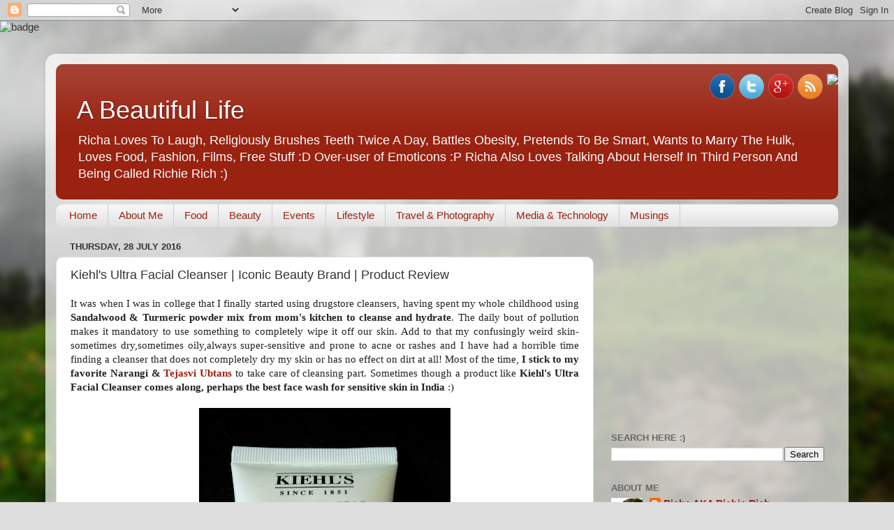

--- FILE ---
content_type: text/html; charset=UTF-8
request_url: http://celebratemybeautifullife.blogspot.com/2016/07/kiehls-ultra-facial-cleanser-beauty-review-best-facewash-India.html
body_size: 25587
content:
<!DOCTYPE html>
<html class='v2' dir='ltr' xmlns='http://www.w3.org/1999/xhtml' xmlns:b='http://www.google.com/2005/gml/b' xmlns:data='http://www.google.com/2005/gml/data' xmlns:expr='http://www.google.com/2005/gml/expr'>
<head>
<link href='https://www.blogger.com/static/v1/widgets/335934321-css_bundle_v2.css' rel='stylesheet' type='text/css'/>
<meta content='width=1100' name='viewport'/>
<meta content='text/html; charset=UTF-8' http-equiv='Content-Type'/>
<meta content='blogger' name='generator'/>
<link href='http://celebratemybeautifullife.blogspot.com/favicon.ico' rel='icon' type='image/x-icon'/>
<link href='http://celebratemybeautifullife.blogspot.com/2016/07/kiehls-ultra-facial-cleanser-beauty-review-best-facewash-India.html' rel='canonical'/>
<link rel="alternate" type="application/atom+xml" title="A Beautiful Life  - Atom" href="http://celebratemybeautifullife.blogspot.com/feeds/posts/default" />
<link rel="alternate" type="application/rss+xml" title="A Beautiful Life  - RSS" href="http://celebratemybeautifullife.blogspot.com/feeds/posts/default?alt=rss" />
<link rel="service.post" type="application/atom+xml" title="A Beautiful Life  - Atom" href="https://www.blogger.com/feeds/8948638560076087357/posts/default" />

<link rel="alternate" type="application/atom+xml" title="A Beautiful Life  - Atom" href="http://celebratemybeautifullife.blogspot.com/feeds/8369184865776688706/comments/default" />
<!--Can't find substitution for tag [blog.ieCssRetrofitLinks]-->
<link href='https://blogger.googleusercontent.com/img/b/R29vZ2xl/AVvXsEjBc62uFapsesimCJ2-OL0VX67A-ufF0s7RAZkRHNIg2wVHv7vN4M_Kau6wmy7blhvt06kH2J4LSwZzaKuU7jHuEQMxJAQY-T83mG-lXSGLZwy5CW9gEonQjmiUedLN2bF55GJ5JvFkViY/s640/WP_20150107_038.jpg' rel='image_src'/>
<meta content='http://celebratemybeautifullife.blogspot.com/2016/07/kiehls-ultra-facial-cleanser-beauty-review-best-facewash-India.html' property='og:url'/>
<meta content='Kiehl&#39;s Ultra Facial Cleanser | Iconic Beauty Brand | Product Review' property='og:title'/>
<meta content='Leading Indian food, travel, photography and lifestyle blog, the happiest place on internet!' property='og:description'/>
<meta content='https://blogger.googleusercontent.com/img/b/R29vZ2xl/AVvXsEjBc62uFapsesimCJ2-OL0VX67A-ufF0s7RAZkRHNIg2wVHv7vN4M_Kau6wmy7blhvt06kH2J4LSwZzaKuU7jHuEQMxJAQY-T83mG-lXSGLZwy5CW9gEonQjmiUedLN2bF55GJ5JvFkViY/w1200-h630-p-k-no-nu/WP_20150107_038.jpg' property='og:image'/>
<meta content='IB-3b9028a6523165dbdb9b14957c458032' name='indiblogger-blog-verification'/>
<title>A Beautiful Life : Kiehl's Ultra Facial Cleanser | Iconic Beauty Brand | Product Review</title>
<style id='page-skin-1' type='text/css'><!--
/*-----------------------------------------------
Blogger Template Style
Name:     Picture Window
Designer: Blogger
URL:      www.blogger.com
----------------------------------------------- */
/* Content
----------------------------------------------- */
body {
font: normal normal 15px Arial, Tahoma, Helvetica, FreeSans, sans-serif;
color: #333333;
background: #dddddd url(//themes.googleusercontent.com/image?id=1fupio4xM9eVxyr-k5QC5RiCJlYR35r9dXsp63RKsKt64v33poi2MvnjkX_1MULBY8BsT) repeat-x fixed bottom center;
}
html body .region-inner {
min-width: 0;
max-width: 100%;
width: auto;
}
.content-outer {
font-size: 90%;
}
a:link {
text-decoration:none;
color: #992211;
}
a:visited {
text-decoration:none;
color: #771100;
}
a:hover {
text-decoration:underline;
color: #cc4411;
}
.content-outer {
background: transparent url(//www.blogblog.com/1kt/transparent/white80.png) repeat scroll top left;
-moz-border-radius: 15px;
-webkit-border-radius: 15px;
-goog-ms-border-radius: 15px;
border-radius: 15px;
-moz-box-shadow: 0 0 3px rgba(0, 0, 0, .15);
-webkit-box-shadow: 0 0 3px rgba(0, 0, 0, .15);
-goog-ms-box-shadow: 0 0 3px rgba(0, 0, 0, .15);
box-shadow: 0 0 3px rgba(0, 0, 0, .15);
margin: 30px auto;
}
.content-inner {
padding: 15px;
}
/* Header
----------------------------------------------- */
.header-outer {
background: #992211 url(//www.blogblog.com/1kt/transparent/header_gradient_shade.png) repeat-x scroll top left;
_background-image: none;
color: #ffffff;
-moz-border-radius: 10px;
-webkit-border-radius: 10px;
-goog-ms-border-radius: 10px;
border-radius: 10px;
}
.Header img, .Header #header-inner {
-moz-border-radius: 10px;
-webkit-border-radius: 10px;
-goog-ms-border-radius: 10px;
border-radius: 10px;
}
.header-inner .Header .titlewrapper,
.header-inner .Header .descriptionwrapper {
padding-left: 30px;
padding-right: 30px;
}
.Header h1 {
font: normal normal 36px Arial, Tahoma, Helvetica, FreeSans, sans-serif;
text-shadow: 1px 1px 3px rgba(0, 0, 0, 0.3);
}
.Header h1 a {
color: #ffffff;
}
.Header .description {
font-size: 130%;
}
/* Tabs
----------------------------------------------- */
.tabs-inner {
margin: .5em 0 0;
padding: 0;
}
.tabs-inner .section {
margin: 0;
}
.tabs-inner .widget ul {
padding: 0;
background: #f5f5f5 url(//www.blogblog.com/1kt/transparent/tabs_gradient_shade.png) repeat scroll bottom;
-moz-border-radius: 10px;
-webkit-border-radius: 10px;
-goog-ms-border-radius: 10px;
border-radius: 10px;
}
.tabs-inner .widget li {
border: none;
}
.tabs-inner .widget li a {
display: inline-block;
padding: .5em 1em;
margin-right: 0;
color: #992211;
font: normal normal 15px Arial, Tahoma, Helvetica, FreeSans, sans-serif;
-moz-border-radius: 0 0 0 0;
-webkit-border-top-left-radius: 0;
-webkit-border-top-right-radius: 0;
-goog-ms-border-radius: 0 0 0 0;
border-radius: 0 0 0 0;
background: transparent none no-repeat scroll top left;
border-right: 1px solid #cccccc;
}
.tabs-inner .widget li:first-child a {
padding-left: 1.25em;
-moz-border-radius-topleft: 10px;
-moz-border-radius-bottomleft: 10px;
-webkit-border-top-left-radius: 10px;
-webkit-border-bottom-left-radius: 10px;
-goog-ms-border-top-left-radius: 10px;
-goog-ms-border-bottom-left-radius: 10px;
border-top-left-radius: 10px;
border-bottom-left-radius: 10px;
}
.tabs-inner .widget li.selected a,
.tabs-inner .widget li a:hover {
position: relative;
z-index: 1;
background: #ffffff url(//www.blogblog.com/1kt/transparent/tabs_gradient_shade.png) repeat scroll bottom;
color: #000000;
-moz-box-shadow: 0 0 0 rgba(0, 0, 0, .15);
-webkit-box-shadow: 0 0 0 rgba(0, 0, 0, .15);
-goog-ms-box-shadow: 0 0 0 rgba(0, 0, 0, .15);
box-shadow: 0 0 0 rgba(0, 0, 0, .15);
}
/* Headings
----------------------------------------------- */
h2 {
font: bold normal 13px Arial, Tahoma, Helvetica, FreeSans, sans-serif;
text-transform: uppercase;
color: #666666;
margin: .5em 0;
}
/* Main
----------------------------------------------- */
.main-outer {
background: transparent none repeat scroll top center;
-moz-border-radius: 0 0 0 0;
-webkit-border-top-left-radius: 0;
-webkit-border-top-right-radius: 0;
-webkit-border-bottom-left-radius: 0;
-webkit-border-bottom-right-radius: 0;
-goog-ms-border-radius: 0 0 0 0;
border-radius: 0 0 0 0;
-moz-box-shadow: 0 0 0 rgba(0, 0, 0, .15);
-webkit-box-shadow: 0 0 0 rgba(0, 0, 0, .15);
-goog-ms-box-shadow: 0 0 0 rgba(0, 0, 0, .15);
box-shadow: 0 0 0 rgba(0, 0, 0, .15);
}
.main-inner {
padding: 15px 5px 20px;
}
.main-inner .column-center-inner {
padding: 0 0;
}
.main-inner .column-left-inner {
padding-left: 0;
}
.main-inner .column-right-inner {
padding-right: 0;
}
/* Posts
----------------------------------------------- */
h3.post-title {
margin: 0;
font: normal normal 18px Arial, Tahoma, Helvetica, FreeSans, sans-serif;
}
.comments h4 {
margin: 1em 0 0;
font: normal normal 18px Arial, Tahoma, Helvetica, FreeSans, sans-serif;
}
.date-header span {
color: #333333;
}
.post-outer {
background-color: #ffffff;
border: solid 1px #dddddd;
-moz-border-radius: 10px;
-webkit-border-radius: 10px;
border-radius: 10px;
-goog-ms-border-radius: 10px;
padding: 15px 20px;
margin: 0 -20px 20px;
}
.post-body {
line-height: 1.4;
font-size: 110%;
position: relative;
}
.post-header {
margin: 0 0 1.5em;
color: #999999;
line-height: 1.6;
}
.post-footer {
margin: .5em 0 0;
color: #999999;
line-height: 1.6;
}
#blog-pager {
font-size: 140%
}
#comments .comment-author {
padding-top: 1.5em;
border-top: dashed 1px #ccc;
border-top: dashed 1px rgba(128, 128, 128, .5);
background-position: 0 1.5em;
}
#comments .comment-author:first-child {
padding-top: 0;
border-top: none;
}
.avatar-image-container {
margin: .2em 0 0;
}
/* Comments
----------------------------------------------- */
.comments .comments-content .icon.blog-author {
background-repeat: no-repeat;
background-image: url([data-uri]);
}
.comments .comments-content .loadmore a {
border-top: 1px solid #cc4411;
border-bottom: 1px solid #cc4411;
}
.comments .continue {
border-top: 2px solid #cc4411;
}
/* Widgets
----------------------------------------------- */
.widget ul, .widget #ArchiveList ul.flat {
padding: 0;
list-style: none;
}
.widget ul li, .widget #ArchiveList ul.flat li {
border-top: dashed 1px #ccc;
border-top: dashed 1px rgba(128, 128, 128, .5);
}
.widget ul li:first-child, .widget #ArchiveList ul.flat li:first-child {
border-top: none;
}
.widget .post-body ul {
list-style: disc;
}
.widget .post-body ul li {
border: none;
}
/* Footer
----------------------------------------------- */
.footer-outer {
color:#eeeeee;
background: transparent url(//www.blogblog.com/1kt/transparent/black50.png) repeat scroll top left;
-moz-border-radius: 10px 10px 10px 10px;
-webkit-border-top-left-radius: 10px;
-webkit-border-top-right-radius: 10px;
-webkit-border-bottom-left-radius: 10px;
-webkit-border-bottom-right-radius: 10px;
-goog-ms-border-radius: 10px 10px 10px 10px;
border-radius: 10px 10px 10px 10px;
-moz-box-shadow: 0 0 0 rgba(0, 0, 0, .15);
-webkit-box-shadow: 0 0 0 rgba(0, 0, 0, .15);
-goog-ms-box-shadow: 0 0 0 rgba(0, 0, 0, .15);
box-shadow: 0 0 0 rgba(0, 0, 0, .15);
}
.footer-inner {
padding: 10px 5px 20px;
}
.footer-outer a {
color: #ffffdd;
}
.footer-outer a:visited {
color: #cccc99;
}
.footer-outer a:hover {
color: #ffffff;
}
.footer-outer .widget h2 {
color: #bbbbbb;
}
/* Mobile
----------------------------------------------- */
html body.mobile {
height: auto;
}
html body.mobile {
min-height: 480px;
background-size: 100% auto;
}
.mobile .body-fauxcolumn-outer {
background: transparent none repeat scroll top left;
}
html .mobile .mobile-date-outer, html .mobile .blog-pager {
border-bottom: none;
background: transparent none repeat scroll top center;
margin-bottom: 10px;
}
.mobile .date-outer {
background: transparent none repeat scroll top center;
}
.mobile .header-outer, .mobile .main-outer,
.mobile .post-outer, .mobile .footer-outer {
-moz-border-radius: 0;
-webkit-border-radius: 0;
-goog-ms-border-radius: 0;
border-radius: 0;
}
.mobile .content-outer,
.mobile .main-outer,
.mobile .post-outer {
background: inherit;
border: none;
}
.mobile .content-outer {
font-size: 100%;
}
.mobile-link-button {
background-color: #992211;
}
.mobile-link-button a:link, .mobile-link-button a:visited {
color: #ffffff;
}
.mobile-index-contents {
color: #333333;
}
.mobile .tabs-inner .PageList .widget-content {
background: #ffffff url(//www.blogblog.com/1kt/transparent/tabs_gradient_shade.png) repeat scroll bottom;
color: #000000;
}
.mobile .tabs-inner .PageList .widget-content .pagelist-arrow {
border-left: 1px solid #cccccc;
}
/* Social icons for Blogger
----------------------------------------------- */
#social-icons {
margin-bottom:-30px;
height:30px;
width:100%;
clear:both;
z-index: 2;
position: relative;
}
.social-media-icons {
display:table
}
.social-media-icons ul {
text-align:right;
padding:5px 5px 0 0
list-style-image:none;
list-style-position:outside;
list-style-type:none;
}
.social-media-icons ul {
margin-bottom:0;
padding:0;
float:right;
}
.social-media-icons li.media_icon {
margin-left:6px;
padding-left:0 !important;
background:none !important;
display:inline;
float:left;
}
.social-media-icons li:hover {
-moz-transform: rotate(360deg);
-webkit-transform: rotate(360deg);
-o-transform: rotate(360deg);
transform: rotate(-360deg);
-moz-transition: all 0.5s ease-in-out;
-webkit-transition: all 0.5s ease-in-out;
-o-transition: all 0.5s ease-in-out;
-ms-transition: all 0.5s ease-in-out;
transition: all 0.5s ease-in-out;
}

--></style>
<style id='template-skin-1' type='text/css'><!--
body {
min-width: 1150px;
}
.content-outer, .content-fauxcolumn-outer, .region-inner {
min-width: 1150px;
max-width: 1150px;
_width: 1150px;
}
.main-inner .columns {
padding-left: 0;
padding-right: 350px;
}
.main-inner .fauxcolumn-center-outer {
left: 0;
right: 350px;
/* IE6 does not respect left and right together */
_width: expression(this.parentNode.offsetWidth -
parseInt("0") -
parseInt("350px") + 'px');
}
.main-inner .fauxcolumn-left-outer {
width: 0;
}
.main-inner .fauxcolumn-right-outer {
width: 350px;
}
.main-inner .column-left-outer {
width: 0;
right: 100%;
margin-left: -0;
}
.main-inner .column-right-outer {
width: 350px;
margin-right: -350px;
}
#layout {
min-width: 0;
}
#layout .content-outer {
min-width: 0;
width: 800px;
}
#layout .region-inner {
min-width: 0;
width: auto;
}
body#layout div.add_widget {
padding: 8px;
}
body#layout div.add_widget a {
margin-left: 32px;
}
--></style>
<script type='text/javascript'>
        (function(i,s,o,g,r,a,m){i['GoogleAnalyticsObject']=r;i[r]=i[r]||function(){
        (i[r].q=i[r].q||[]).push(arguments)},i[r].l=1*new Date();a=s.createElement(o),
        m=s.getElementsByTagName(o)[0];a.async=1;a.src=g;m.parentNode.insertBefore(a,m)
        })(window,document,'script','https://www.google-analytics.com/analytics.js','ga');
        ga('create', 'UA-80640536-1', 'auto', 'blogger');
        ga('blogger.send', 'pageview');
      </script>
<link href='https://www.blogger.com/dyn-css/authorization.css?targetBlogID=8948638560076087357&amp;zx=719be880-b3a7-4379-9216-71375f8f75a5' media='none' onload='if(media!=&#39;all&#39;)media=&#39;all&#39;' rel='stylesheet'/><noscript><link href='https://www.blogger.com/dyn-css/authorization.css?targetBlogID=8948638560076087357&amp;zx=719be880-b3a7-4379-9216-71375f8f75a5' rel='stylesheet'/></noscript>
<meta name='google-adsense-platform-account' content='ca-host-pub-1556223355139109'/>
<meta name='google-adsense-platform-domain' content='blogspot.com'/>

<!-- data-ad-client=ca-pub-8288855606521574 -->

</head>
<script type='text/javascript'>
(function(w) {
if(navigator.userAgent.match(/iPhone|iPod|iPad|Android/i)==null)return;
var d=document,h=d.getElementsByTagName('head')[0],s=d.createElement('style'),j=d.createElement('script'),k=d.createElement('script');
s.setAttribute('rel','mw-page-block');s.innerHTML='body > * {display:none !important}';
j.setAttribute('src','//cdn.adsoptimal.com/advertisement/settings/39342.js');
k.setAttribute('src','//cdn.adsoptimal.com/advertisement/dispatcher.js');
j.onerror=k.onerror=function(){h.removeChild(s);h.removeChild(j);h.removeChild(k);};
h.appendChild(s);h.appendChild(j);h.appendChild(k);
})(window);
</script>
<body class='loading variant-shade'>
<div class='navbar section' id='navbar' name='Navbar'><div class='widget Navbar' data-version='1' id='Navbar1'><script type="text/javascript">
    function setAttributeOnload(object, attribute, val) {
      if(window.addEventListener) {
        window.addEventListener('load',
          function(){ object[attribute] = val; }, false);
      } else {
        window.attachEvent('onload', function(){ object[attribute] = val; });
      }
    }
  </script>
<div id="navbar-iframe-container"></div>
<script type="text/javascript" src="https://apis.google.com/js/platform.js"></script>
<script type="text/javascript">
      gapi.load("gapi.iframes:gapi.iframes.style.bubble", function() {
        if (gapi.iframes && gapi.iframes.getContext) {
          gapi.iframes.getContext().openChild({
              url: 'https://www.blogger.com/navbar/8948638560076087357?po\x3d8369184865776688706\x26origin\x3dhttp://celebratemybeautifullife.blogspot.com',
              where: document.getElementById("navbar-iframe-container"),
              id: "navbar-iframe"
          });
        }
      });
    </script><script type="text/javascript">
(function() {
var script = document.createElement('script');
script.type = 'text/javascript';
script.src = '//pagead2.googlesyndication.com/pagead/js/google_top_exp.js';
var head = document.getElementsByTagName('head')[0];
if (head) {
head.appendChild(script);
}})();
</script>
</div></div>
<img alt='badge' class='bm-sh-badge' src='https://www.blogmint.com/blogger/badgeForSefHostedBlog/890d29b29a5a4b7d9379cd91c8e55a88?image=one-pixel.png'/>
<div class='body-fauxcolumns'>
<div class='fauxcolumn-outer body-fauxcolumn-outer'>
<div class='cap-top'>
<div class='cap-left'></div>
<div class='cap-right'></div>
</div>
<div class='fauxborder-left'>
<div class='fauxborder-right'></div>
<div class='fauxcolumn-inner'>
</div>
</div>
<div class='cap-bottom'>
<div class='cap-left'></div>
<div class='cap-right'></div>
</div>
</div>
</div>
<div class='content'>
<div class='content-fauxcolumns'>
<div class='fauxcolumn-outer content-fauxcolumn-outer'>
<div class='cap-top'>
<div class='cap-left'></div>
<div class='cap-right'></div>
</div>
<div class='fauxborder-left'>
<div class='fauxborder-right'></div>
<div class='fauxcolumn-inner'>
</div>
</div>
<div class='cap-bottom'>
<div class='cap-left'></div>
<div class='cap-right'></div>
</div>
</div>
</div>
<div class='content-outer'>
<div class='content-cap-top cap-top'>
<div class='cap-left'></div>
<div class='cap-right'></div>
</div>
<div class='fauxborder-left content-fauxborder-left'>
<div class='fauxborder-right content-fauxborder-right'></div>
<div class='content-inner'>
<header>
<div class='header-outer'>
<div class='header-cap-top cap-top'>
<div class='cap-left'></div>
<div class='cap-right'></div>
</div>
<div class='fauxborder-left header-fauxborder-left'>
<div class='fauxborder-right header-fauxborder-right'></div>
<div class='region-inner header-inner'>
<div class='social-media-icons' id='social-icons'>
<ul>
<li class='media_icon'><a href='http://facebook.com/richbeautifullife' target='_blank'><img border='0' src='https://blogger.googleusercontent.com/img/b/R29vZ2xl/AVvXsEgnxkbt7ee7j7gFe6Rq-FgqFb0OqMsyMdH9XHMPM-6ViPF5hTK8fMA3mcoYE6A58YAllZid5HRKQ3amrjtisg5MCIeSXKVin4K62dgMWTsda4mo1HJyEEIysZETcFiiSiLgQZC841pqUS0/s1600/Facebook.png'/></a></li>
<li class='media_icon'><a href='http://twitter.com/lovelyricha1' target='_blank'><img border='0' src='https://blogger.googleusercontent.com/img/b/R29vZ2xl/AVvXsEhW_QvHi_ouIS-v4aRcT3qfC2zPiQSl_A1blBHaON7iB5WtF3jQEBEesjm2ZFxpN0-SkO46IJGv98ZwHMWlVkDhga9OAElcwLhLw9XRUatAGUgTYDrhJnKokN5X4HbufvbIo7aOUS_Vjmk/s1600/Twitter.png'/></a></li>
<li class='media_icon'><a href='https://plus.google.com/+RichaShailendra/about' target='_blank'><img border='0' src='https://blogger.googleusercontent.com/img/b/R29vZ2xl/AVvXsEi1K-mtwkIq03bH90yc0EmoWnJbAnd4Nga6B1WpYhLv3rtGSnmGTOR6mjRurXBxOUUNMwruYynoxSV8WB2F6rfyeSnf5lIjQoHj0Uw3p2gN5BdgJqqPiaFL9uZih2CHO3zM8zldiOTpivA/s1600/googleplus.png'/></a></li>
<li class='media_icon'><a href='http://feeds.feedburner.com/blogspot/pcYFZT' target='_blank'><img border='0' src='https://blogger.googleusercontent.com/img/b/R29vZ2xl/AVvXsEhzrS3wEyB8qLnwRsZAZYYytZT4YPd99M_GL6nGsJmvfJRgKIkvjJB3kUo7a6i1tSIKkuNwMmf-heXkMzYo01NgRTI5DN5t7WtDPgGDx73xikRrtKz4ndcdM1sxXoDcYajlByzfD13bN_4/s1600/RSS.png'/></a></li>
<li class='media_icon'><a href='https://www.instagram.com/lovelyricha1/' target='_blank'><img border='0' src='https://badges.instagram.com/static/images/ig-badge-32.png'/></a></li>
</ul></div>
<div class='header section' id='header' name='Header'><div class='widget Header' data-version='1' id='Header1'>
<div id='header-inner'>
<div class='titlewrapper'>
<h1 class='title'>
<a href='http://celebratemybeautifullife.blogspot.com/'>
A Beautiful Life 
</a>
</h1>
</div>
<div class='descriptionwrapper'>
<p class='description'><span>Richa Loves To Laugh, Religiously Brushes Teeth Twice A Day, Battles Obesity, Pretends To Be Smart, Wants to Marry The Hulk, Loves Food, Fashion, Films, Free Stuff :D 

Over-user of Emoticons :P 

Richa Also Loves Talking About Herself In Third Person And Being Called Richie Rich :)</span></p>
</div>
</div>
</div></div>
</div>
</div>
<div class='header-cap-bottom cap-bottom'>
<div class='cap-left'></div>
<div class='cap-right'></div>
</div>
</div>
</header>
<div class='tabs-outer'>
<div class='tabs-cap-top cap-top'>
<div class='cap-left'></div>
<div class='cap-right'></div>
</div>
<div class='fauxborder-left tabs-fauxborder-left'>
<div class='fauxborder-right tabs-fauxborder-right'></div>
<div class='region-inner tabs-inner'>
<div class='tabs section' id='crosscol' name='Cross-column'><div class='widget PageList' data-version='1' id='PageList1'>
<h2>Pages</h2>
<div class='widget-content'>
<ul>
<li>
<a href='http://celebratemybeautifullife.blogspot.com/'>Home</a>
</li>
<li>
<a href='http://celebratemybeautifullife.blogspot.com/p/about-me.html'>About Me</a>
</li>
<li>
<a href='http://celebratemybeautifullife.blogspot.in/search/label/Food'>Food</a>
</li>
<li>
<a href='http://celebratemybeautifullife.blogspot.in/search/label/Beauty'>Beauty</a>
</li>
<li>
<a href='http://celebratemybeautifullife.blogspot.in/search/label/Events'>Events</a>
</li>
<li>
<a href='http://celebratemybeautifullife.blogspot.in/search/label/Lifestyle'>Lifestyle</a>
</li>
<li>
<a href='http://celebratemybeautifullife.blogspot.in/search/label/Travel&Photography'>Travel & Photography</a>
</li>
<li>
<a href='http://celebratemybeautifullife.blogspot.in/search/label/Media&Technology'>Media & Technology</a>
</li>
<li>
<a href='http://celebratemybeautifullife.blogspot.in/search/label/Musings'>Musings</a>
</li>
</ul>
<div class='clear'></div>
</div>
</div></div>
<div class='tabs no-items section' id='crosscol-overflow' name='Cross-Column 2'></div>
</div>
</div>
<div class='tabs-cap-bottom cap-bottom'>
<div class='cap-left'></div>
<div class='cap-right'></div>
</div>
</div>
<div class='main-outer'>
<div class='main-cap-top cap-top'>
<div class='cap-left'></div>
<div class='cap-right'></div>
</div>
<div class='fauxborder-left main-fauxborder-left'>
<div class='fauxborder-right main-fauxborder-right'></div>
<div class='region-inner main-inner'>
<div class='columns fauxcolumns'>
<div class='fauxcolumn-outer fauxcolumn-center-outer'>
<div class='cap-top'>
<div class='cap-left'></div>
<div class='cap-right'></div>
</div>
<div class='fauxborder-left'>
<div class='fauxborder-right'></div>
<div class='fauxcolumn-inner'>
</div>
</div>
<div class='cap-bottom'>
<div class='cap-left'></div>
<div class='cap-right'></div>
</div>
</div>
<div class='fauxcolumn-outer fauxcolumn-left-outer'>
<div class='cap-top'>
<div class='cap-left'></div>
<div class='cap-right'></div>
</div>
<div class='fauxborder-left'>
<div class='fauxborder-right'></div>
<div class='fauxcolumn-inner'>
</div>
</div>
<div class='cap-bottom'>
<div class='cap-left'></div>
<div class='cap-right'></div>
</div>
</div>
<div class='fauxcolumn-outer fauxcolumn-right-outer'>
<div class='cap-top'>
<div class='cap-left'></div>
<div class='cap-right'></div>
</div>
<div class='fauxborder-left'>
<div class='fauxborder-right'></div>
<div class='fauxcolumn-inner'>
</div>
</div>
<div class='cap-bottom'>
<div class='cap-left'></div>
<div class='cap-right'></div>
</div>
</div>
<!-- corrects IE6 width calculation -->
<div class='columns-inner'>
<div class='column-center-outer'>
<div class='column-center-inner'>
<div class='main section' id='main' name='Main'><div class='widget Blog' data-version='1' id='Blog1'>
<div class='blog-posts hfeed'>

          <div class="date-outer">
        
<h2 class='date-header'><span>Thursday, 28 July 2016</span></h2>

          <div class="date-posts">
        
<div class='post-outer'>
<div class='post hentry uncustomized-post-template' itemprop='blogPost' itemscope='itemscope' itemtype='http://schema.org/BlogPosting'>
<meta content='https://blogger.googleusercontent.com/img/b/R29vZ2xl/AVvXsEjBc62uFapsesimCJ2-OL0VX67A-ufF0s7RAZkRHNIg2wVHv7vN4M_Kau6wmy7blhvt06kH2J4LSwZzaKuU7jHuEQMxJAQY-T83mG-lXSGLZwy5CW9gEonQjmiUedLN2bF55GJ5JvFkViY/s640/WP_20150107_038.jpg' itemprop='image_url'/>
<meta content='8948638560076087357' itemprop='blogId'/>
<meta content='8369184865776688706' itemprop='postId'/>
<a name='8369184865776688706'></a>
<h3 class='post-title entry-title' itemprop='name'>
Kiehl's Ultra Facial Cleanser | Iconic Beauty Brand | Product Review
</h3>
<div class='post-header'>
<div class='post-header-line-1'></div>
</div>
<div class='post-body entry-content' id='post-body-8369184865776688706' itemprop='description articleBody'>
<div dir="ltr" style="text-align: left;" trbidi="on">
<div style="background-color: white; color: #222222; text-align: justify;">
<span style="font-family: &quot;georgia&quot; , &quot;times new roman&quot; , serif;">It was when I was in college that I finally started using drugstore cleansers, having spent my whole childhood using <b>Sandalwood &amp; Turmeric powder mix from mom's kitchen to cleanse and hydrate</b>. The daily bout of pollution makes it mandatory to use something to completely wipe it off our skin. Add to that my confusingly weird skin-sometimes dry,sometimes oily,always super-sensitive and prone to acne or rashes and I have had a horrible time finding a cleanser that does not completely dry my skin or has no effect on dirt at all! Most of the time, <b>I stick to my favorite Narangi &amp; <a href="http://celebratemybeautifullife.blogspot.com/2015/08/forest-essentials.html" target="_blank">Tejasvi Ubtans</a></b> to take care of cleansing part. Sometimes though a product like<b> Kiehl's Ultra Facial Cleanser comes along, perhaps the best face wash for sensitive skin in India </b>:)</span></div>
<div style="background-color: white; color: #222222; text-align: justify;">
<span style="font-family: &quot;georgia&quot; , &quot;times new roman&quot; , serif;"><br /></span></div>
<div class="separator" style="clear: both; text-align: center;">
<a href="https://blogger.googleusercontent.com/img/b/R29vZ2xl/AVvXsEjBc62uFapsesimCJ2-OL0VX67A-ufF0s7RAZkRHNIg2wVHv7vN4M_Kau6wmy7blhvt06kH2J4LSwZzaKuU7jHuEQMxJAQY-T83mG-lXSGLZwy5CW9gEonQjmiUedLN2bF55GJ5JvFkViY/s1600/WP_20150107_038.jpg" imageanchor="1" style="margin-left: 1em; margin-right: 1em;"><img alt="Kiehl&#39;s Ultra Facial Cleanser Review" border="0" height="640" src="https://blogger.googleusercontent.com/img/b/R29vZ2xl/AVvXsEjBc62uFapsesimCJ2-OL0VX67A-ufF0s7RAZkRHNIg2wVHv7vN4M_Kau6wmy7blhvt06kH2J4LSwZzaKuU7jHuEQMxJAQY-T83mG-lXSGLZwy5CW9gEonQjmiUedLN2bF55GJ5JvFkViY/s640/WP_20150107_038.jpg" title="Kiehl&#39;s Ultra Facial Cleanser" width="360" /></a></div>
<br />
<div style="background-color: white; color: #222222; text-align: justify;">
<span style="font-family: &quot;georgia&quot; , &quot;times new roman&quot; , serif;">I saw it at Palladium Mall about 2 years ago and was instantly attracted to Kiehl's outlet. <b>They have a fun,quirky way about them and most importantly, they give free samples to try before buying a products.</b> Good strategy since these products are so pricey! Kiehl's Ultra Facial Cleanser is priced at <b>Rs. 900 for 75 ml</b> and available in their stores, on their website or on Amazon or Nykaa.</span></div>
<div style="background-color: white; color: #222222; text-align: justify;">
<span style="font-family: &quot;georgia&quot; , &quot;times new roman&quot; , serif;"><br /></span></div>
<div style="background-color: white; color: #222222; text-align: justify;">
<span style="font-family: &quot;georgia&quot; , &quot;times new roman&quot; , serif;"><b>Claims</b> to <i>maintain skin's natural balance while removing dirt &amp; debris</i> with <b>Ingredients </b>like <b>Glycerin</b> and a boatload of chemicals I cannot pronounce! <i>It is basically a sugar-derived glycoside foaming agent that does the cleaning without drying the skin</i>. Remember those childhood chemistry classes? :P <b>Packaging</b> is standard tube, very clean with ingredients,instructions for use and all other details clearly mentioned. <b>Quantity</b> is ample enough to last 2 months even on using everyday as very little is required.</span></div>
<div style="background-color: white; color: #222222; text-align: justify;">
<span style="font-family: &quot;georgia&quot; , &quot;times new roman&quot; , serif;"><br /></span></div>
<div style="background-color: white; color: #222222; text-align: center;">
<a href="https://blogger.googleusercontent.com/img/b/R29vZ2xl/AVvXsEgsR4m7aZFVCnrhI5FunG5EegCRmaPzEDFzadKKFzSjHm41ohZtrvSEMSjONHSpCQ175vyYYhajEiuL29Ustd1y8DJ8paiuqPznDM-uomfMofJ18yN72dnh3Qc-7OnQR9v6rmfL-eGGsak/s1600/WP_20150107_039.jpg" imageanchor="1" style="margin-left: 1em; margin-right: 1em;"><img alt="Best Facewash " border="0" height="640" src="https://blogger.googleusercontent.com/img/b/R29vZ2xl/AVvXsEgsR4m7aZFVCnrhI5FunG5EegCRmaPzEDFzadKKFzSjHm41ohZtrvSEMSjONHSpCQ175vyYYhajEiuL29Ustd1y8DJ8paiuqPznDM-uomfMofJ18yN72dnh3Qc-7OnQR9v6rmfL-eGGsak/s640/WP_20150107_039.jpg" title="Best Facewash for all skin types" width="360" /></a></div>
<div style="background-color: white; color: #222222; text-align: justify;">
<span style="font-family: &quot;georgia&quot; , &quot;times new roman&quot; , serif;"><br /></span></div>
<div style="background-color: white; color: #222222; text-align: justify;">
<span style="font-family: &quot;georgia&quot; , &quot;times new roman&quot; , serif;">Now, not only the Kiehl's outlet but even the products give a very chemistry-lab-like feel :D Everything is clean,precise, direct. Quite impressive. While I am on a natural products bandwagon, have to respect Kiehl's brand for being one of the foremost iconic ones,used even by celebrities and especially its <b>Ultra Facial Cleanser is an award-wining beauty product gracing the 'Best Of Beauty' lists in many renowned beauty magazines.</b> So obviously,I was very excited to try it. Suffice to say it did not let me down and I have bought it more than once in past year :)</span></div>
<div style="background-color: white; color: #222222; text-align: justify;">
<span style="font-family: &quot;georgia&quot; , &quot;times new roman&quot; , serif;"><br /></span></div>
<div style="background-color: white; color: #222222; text-align: justify;">
<span style="font-family: &quot;georgia&quot; , &quot;times new roman&quot; , serif;">Comes across as a <b>mildly thick, medicated, colorless liquid that foams delicately on contact with water.</b> Just a little amount (a blob as big as half of Rs. 2 coin) is enough! While massaging it on my face the first time, I felt as if the small amount I had taken was doing nothing and was actually sinking in my skin! So I washed it off and used it again. BIG Mistake! It dried my skin completely! Then I realized <b>we are so used to products that lather a lot and we have this misconception that more lather = more cleaning action</b> :D This Ultra Facial Cleanser does not lather a lot but once I wash it off, I do find clean bright skin without a tinge of dryness :)&nbsp;</span></div>
<div style="background-color: white; color: #222222; text-align: justify;">
<span style="font-family: &quot;georgia&quot; , &quot;times new roman&quot; , serif;"><br /></span></div>
<div style="background-color: white; color: #222222; text-align: justify;">
<span style="font-family: &quot;georgia&quot; , &quot;times new roman&quot; , serif;"><b>It does what it claims</b> and that is more than enough. I never have to put on moisturizer after using this (unless it is winters) and <b>my skin glows while being squeaky clean</b>. I wish there was some add-on,like mild exfoliation or even skin tone inherent in this cleanser but I am being greedy :P It is difficult to find a good cleanser that really digs out debris of the day while keeping it soft and moisturized and this ones does it perfectly. While I am sticking to my Ubtans for the most part, I don't mind taking a break from them and using this once in a while to keep my skin balanced. <b>The clean &amp; smooth skin this provides is a good base for using face masks</b>&nbsp;to help them penetrate the skin better :)</span></div>
<div style="background-color: white; color: #222222; text-align: justify;">
<span style="font-family: &quot;georgia&quot; , &quot;times new roman&quot; , serif;"><br /></span></div>
<div style="background-color: white; color: #222222; text-align: justify;">
<span style="font-family: &quot;georgia&quot; , &quot;times new roman&quot; , serif;">One note though-if you are removing makeup,take a bit more quantity and let this sit over makeup for sometime so that it is dissolved completely :) <b>Kiehl's Ultra Facial Cleanser is really mild so it is fit enough to be used by all skin types</b>, even my sister has used and liked it (and she has horribly acne prone oily skin), my mom has also used it and loved it (she has mature normal skin type) and I have too.&nbsp;</span></div>
<div style="background-color: white; color: #222222; text-align: justify;">
<span style="font-family: &quot;georgia&quot; , &quot;times new roman&quot; , serif;"><br /></span></div>
<div style="background-color: white; color: #222222; text-align: justify;">
<span style="font-family: &quot;georgia&quot; , &quot;times new roman&quot; , serif;"><b>YES</b></span></div>
<div style="background-color: white; color: #222222; text-align: justify;">
<ul>
<li><span style="font-family: &quot;georgia&quot; , &quot;times new roman&quot; , serif;">Iconic Beauty Brand and Product</span></li>
<li><span style="font-family: &quot;georgia&quot; , &quot;times new roman&quot; , serif;">Extremely Mild on all types of skin</span></li>
<li><span style="font-family: &quot;georgia&quot; , &quot;times new roman&quot; , serif;">Cleans Dry, Oily, Normal as well as Combination skin types</span></li>
<li><span style="font-family: &quot;georgia&quot; , &quot;times new roman&quot; , serif;">Leaves skin moisturized while removing dirt,which is a difficult task as most cleansers either dry out skin or are not effective enough</span></li>
<li><span style="font-family: &quot;georgia&quot; , &quot;times new roman&quot; , serif;">Lasts a long time since just a little is required every time</span></li>
<li><span style="font-family: &quot;georgia&quot; , &quot;times new roman&quot; , serif;">Dermatologist tested, has no reaction on super sensitive skin too</span></li>
</ul>
</div>
<div style="background-color: white; color: #222222; text-align: justify;">
<span style="font-family: &quot;georgia&quot; , &quot;times new roman&quot; , serif;"><b>NO</b></span></div>
<div style="background-color: white; color: #222222; text-align: justify;">
<ul>
<li><span style="font-family: &quot;georgia&quot; , &quot;times new roman&quot; , serif;">Expensive. It is just a cleanser after all. Same effects are observed with my Ubtans which also add on exfoliation,brightening effects etc.!</span></li>
<li><span style="font-family: &quot;georgia&quot; , &quot;times new roman&quot; , serif;">Not available easily enough</span></li>
<li><span style="font-family: &quot;georgia&quot; , &quot;times new roman&quot; , serif;">All chemicals in Ingredients list! I am used to seeing ingredients lists with Saffron, Sandalwood etc. while here it is all chemicals :D</span></li>
</ul>
<div>
<span style="font-family: &quot;georgia&quot; , &quot;times new roman&quot; , serif;"><br /></span></div>
</div>
<div style="background-color: white; color: #222222; text-align: justify;">
<span style="font-family: &quot;georgia&quot; , &quot;times new roman&quot; , serif;"><b>Recommended- YES!</b> Personally,I am into multi-functional products so I am not that big a fan of simple cleansers but I understand why this is an iconic product so for those who want to try it despite hefty price tag,sure,you will not be disappointed :) <b>Rating is 4/5</b> :)</span></div>
<div style="background-color: white; color: #222222; text-align: justify;">
<span style="font-family: &quot;georgia&quot; , &quot;times new roman&quot; , serif;"><br /></span></div>
</div>
<div style='clear: both;'></div>
</div>
<div class='post-footer'>
<div class='post-footer-line post-footer-line-1'>
<span class='post-author vcard'>
Posted by
<span class='fn' itemprop='author' itemscope='itemscope' itemtype='http://schema.org/Person'>
<meta content='https://www.blogger.com/profile/02644656644103239949' itemprop='url'/>
<a class='g-profile' href='https://www.blogger.com/profile/02644656644103239949' rel='author' title='author profile'>
<span itemprop='name'>Richa AKA Richie Rich</span>
</a>
</span>
</span>
<span class='post-timestamp'>
at
<meta content='http://celebratemybeautifullife.blogspot.com/2016/07/kiehls-ultra-facial-cleanser-beauty-review-best-facewash-India.html' itemprop='url'/>
<a class='timestamp-link' href='http://celebratemybeautifullife.blogspot.com/2016/07/kiehls-ultra-facial-cleanser-beauty-review-best-facewash-India.html' rel='bookmark' title='permanent link'><abbr class='published' itemprop='datePublished' title='2016-07-28T19:55:00+05:30'>7:55 pm</abbr></a>
</span>
<span class='post-comment-link'>
</span>
<span class='post-icons'>
<span class='item-control blog-admin pid-2056179162'>
<a href='https://www.blogger.com/post-edit.g?blogID=8948638560076087357&postID=8369184865776688706&from=pencil' title='Edit Post'>
<img alt='' class='icon-action' height='18' src='https://resources.blogblog.com/img/icon18_edit_allbkg.gif' width='18'/>
</a>
</span>
</span>
<div class='post-share-buttons goog-inline-block'>
</div>
</div>
<div class='post-footer-line post-footer-line-2'>
<span class='post-labels'>
Labels:
<a href='http://celebratemybeautifullife.blogspot.com/search/label/Beauty' rel='tag'>Beauty</a>,
<a href='http://celebratemybeautifullife.blogspot.com/search/label/Review' rel='tag'>Review</a>,
<a href='http://celebratemybeautifullife.blogspot.com/search/label/Skincare' rel='tag'>Skincare</a>
</span>
</div>
<div class='post-footer-line post-footer-line-3'>
<span class='post-location'>
</span>
</div>
</div>
</div>
<div class='comments' id='comments'>
<a name='comments'></a>
<h4>6 comments:</h4>
<div class='comments-content'>
<script async='async' src='' type='text/javascript'></script>
<script type='text/javascript'>
    (function() {
      var items = null;
      var msgs = null;
      var config = {};

// <![CDATA[
      var cursor = null;
      if (items && items.length > 0) {
        cursor = parseInt(items[items.length - 1].timestamp) + 1;
      }

      var bodyFromEntry = function(entry) {
        var text = (entry &&
                    ((entry.content && entry.content.$t) ||
                     (entry.summary && entry.summary.$t))) ||
            '';
        if (entry && entry.gd$extendedProperty) {
          for (var k in entry.gd$extendedProperty) {
            if (entry.gd$extendedProperty[k].name == 'blogger.contentRemoved') {
              return '<span class="deleted-comment">' + text + '</span>';
            }
          }
        }
        return text;
      }

      var parse = function(data) {
        cursor = null;
        var comments = [];
        if (data && data.feed && data.feed.entry) {
          for (var i = 0, entry; entry = data.feed.entry[i]; i++) {
            var comment = {};
            // comment ID, parsed out of the original id format
            var id = /blog-(\d+).post-(\d+)/.exec(entry.id.$t);
            comment.id = id ? id[2] : null;
            comment.body = bodyFromEntry(entry);
            comment.timestamp = Date.parse(entry.published.$t) + '';
            if (entry.author && entry.author.constructor === Array) {
              var auth = entry.author[0];
              if (auth) {
                comment.author = {
                  name: (auth.name ? auth.name.$t : undefined),
                  profileUrl: (auth.uri ? auth.uri.$t : undefined),
                  avatarUrl: (auth.gd$image ? auth.gd$image.src : undefined)
                };
              }
            }
            if (entry.link) {
              if (entry.link[2]) {
                comment.link = comment.permalink = entry.link[2].href;
              }
              if (entry.link[3]) {
                var pid = /.*comments\/default\/(\d+)\?.*/.exec(entry.link[3].href);
                if (pid && pid[1]) {
                  comment.parentId = pid[1];
                }
              }
            }
            comment.deleteclass = 'item-control blog-admin';
            if (entry.gd$extendedProperty) {
              for (var k in entry.gd$extendedProperty) {
                if (entry.gd$extendedProperty[k].name == 'blogger.itemClass') {
                  comment.deleteclass += ' ' + entry.gd$extendedProperty[k].value;
                } else if (entry.gd$extendedProperty[k].name == 'blogger.displayTime') {
                  comment.displayTime = entry.gd$extendedProperty[k].value;
                }
              }
            }
            comments.push(comment);
          }
        }
        return comments;
      };

      var paginator = function(callback) {
        if (hasMore()) {
          var url = config.feed + '?alt=json&v=2&orderby=published&reverse=false&max-results=50';
          if (cursor) {
            url += '&published-min=' + new Date(cursor).toISOString();
          }
          window.bloggercomments = function(data) {
            var parsed = parse(data);
            cursor = parsed.length < 50 ? null
                : parseInt(parsed[parsed.length - 1].timestamp) + 1
            callback(parsed);
            window.bloggercomments = null;
          }
          url += '&callback=bloggercomments';
          var script = document.createElement('script');
          script.type = 'text/javascript';
          script.src = url;
          document.getElementsByTagName('head')[0].appendChild(script);
        }
      };
      var hasMore = function() {
        return !!cursor;
      };
      var getMeta = function(key, comment) {
        if ('iswriter' == key) {
          var matches = !!comment.author
              && comment.author.name == config.authorName
              && comment.author.profileUrl == config.authorUrl;
          return matches ? 'true' : '';
        } else if ('deletelink' == key) {
          return config.baseUri + '/comment/delete/'
               + config.blogId + '/' + comment.id;
        } else if ('deleteclass' == key) {
          return comment.deleteclass;
        }
        return '';
      };

      var replybox = null;
      var replyUrlParts = null;
      var replyParent = undefined;

      var onReply = function(commentId, domId) {
        if (replybox == null) {
          // lazily cache replybox, and adjust to suit this style:
          replybox = document.getElementById('comment-editor');
          if (replybox != null) {
            replybox.height = '250px';
            replybox.style.display = 'block';
            replyUrlParts = replybox.src.split('#');
          }
        }
        if (replybox && (commentId !== replyParent)) {
          replybox.src = '';
          document.getElementById(domId).insertBefore(replybox, null);
          replybox.src = replyUrlParts[0]
              + (commentId ? '&parentID=' + commentId : '')
              + '#' + replyUrlParts[1];
          replyParent = commentId;
        }
      };

      var hash = (window.location.hash || '#').substring(1);
      var startThread, targetComment;
      if (/^comment-form_/.test(hash)) {
        startThread = hash.substring('comment-form_'.length);
      } else if (/^c[0-9]+$/.test(hash)) {
        targetComment = hash.substring(1);
      }

      // Configure commenting API:
      var configJso = {
        'maxDepth': config.maxThreadDepth
      };
      var provider = {
        'id': config.postId,
        'data': items,
        'loadNext': paginator,
        'hasMore': hasMore,
        'getMeta': getMeta,
        'onReply': onReply,
        'rendered': true,
        'initComment': targetComment,
        'initReplyThread': startThread,
        'config': configJso,
        'messages': msgs
      };

      var render = function() {
        if (window.goog && window.goog.comments) {
          var holder = document.getElementById('comment-holder');
          window.goog.comments.render(holder, provider);
        }
      };

      // render now, or queue to render when library loads:
      if (window.goog && window.goog.comments) {
        render();
      } else {
        window.goog = window.goog || {};
        window.goog.comments = window.goog.comments || {};
        window.goog.comments.loadQueue = window.goog.comments.loadQueue || [];
        window.goog.comments.loadQueue.push(render);
      }
    })();
// ]]>
  </script>
<div id='comment-holder'>
<div class="comment-thread toplevel-thread"><ol id="top-ra"><li class="comment" id="c3725781608868440367"><div class="avatar-image-container"><img src="//www.blogger.com/img/blogger_logo_round_35.png" alt=""/></div><div class="comment-block"><div class="comment-header"><cite class="user"><a href="https://www.blogger.com/profile/03895335601208668112" rel="nofollow">Mary</a></cite><span class="icon user "></span><span class="datetime secondary-text"><a rel="nofollow" href="http://celebratemybeautifullife.blogspot.com/2016/07/kiehls-ultra-facial-cleanser-beauty-review-best-facewash-India.html?showComment=1470044039623#c3725781608868440367">August 01, 2016 3:03 pm</a></span></div><p class="comment-content">This cleanser seems really good! Will try Kiel&#39;s sometime :)</p><span class="comment-actions secondary-text"><a class="comment-reply" target="_self" data-comment-id="3725781608868440367">Reply</a><span class="item-control blog-admin blog-admin pid-296946261"><a target="_self" href="https://www.blogger.com/comment/delete/8948638560076087357/3725781608868440367">Delete</a></span></span></div><div class="comment-replies"><div id="c3725781608868440367-rt" class="comment-thread inline-thread"><span class="thread-toggle thread-expanded"><span class="thread-arrow"></span><span class="thread-count"><a target="_self">Replies</a></span></span><ol id="c3725781608868440367-ra" class="thread-chrome thread-expanded"><div><li class="comment" id="c8974522214580448906"><div class="avatar-image-container"><img src="//blogger.googleusercontent.com/img/b/R29vZ2xl/AVvXsEg9lpOy6CpLl_nTKlccU28hYBA9ehfGF6wJb-k4iFEtyWGMn11hzlliOM31Ph0N4IbzsvlxN4gW_oX5gjln86T9sQFJoq1eTod3KzWLnbYskfhVxjsVO9qsNTGsHcT7-jg/s45-c/WP_20150830_017%25255B1%25255D.jpg" alt=""/></div><div class="comment-block"><div class="comment-header"><cite class="user"><a href="https://www.blogger.com/profile/02644656644103239949" rel="nofollow">Richa AKA Richie Rich</a></cite><span class="icon user blog-author"></span><span class="datetime secondary-text"><a rel="nofollow" href="http://celebratemybeautifullife.blogspot.com/2016/07/kiehls-ultra-facial-cleanser-beauty-review-best-facewash-India.html?showComment=1470114791599#c8974522214580448906">August 02, 2016 10:43 am</a></span></div><p class="comment-content">Yup, it is definitely very pricey but on using it one realizes why it is an iconic brand :)</p><span class="comment-actions secondary-text"><span class="item-control blog-admin blog-admin pid-2056179162"><a target="_self" href="https://www.blogger.com/comment/delete/8948638560076087357/8974522214580448906">Delete</a></span></span></div><div class="comment-replies"><div id="c8974522214580448906-rt" class="comment-thread inline-thread hidden"><span class="thread-toggle thread-expanded"><span class="thread-arrow"></span><span class="thread-count"><a target="_self">Replies</a></span></span><ol id="c8974522214580448906-ra" class="thread-chrome thread-expanded"><div></div><div id="c8974522214580448906-continue" class="continue"><a class="comment-reply" target="_self" data-comment-id="8974522214580448906">Reply</a></div></ol></div></div><div class="comment-replybox-single" id="c8974522214580448906-ce"></div></li></div><div id="c3725781608868440367-continue" class="continue"><a class="comment-reply" target="_self" data-comment-id="3725781608868440367">Reply</a></div></ol></div></div><div class="comment-replybox-single" id="c3725781608868440367-ce"></div></li><li class="comment" id="c7149933981951623984"><div class="avatar-image-container"><img src="//resources.blogblog.com/img/blank.gif" alt=""/></div><div class="comment-block"><div class="comment-header"><cite class="user">Anonymous</cite><span class="icon user "></span><span class="datetime secondary-text"><a rel="nofollow" href="http://celebratemybeautifullife.blogspot.com/2016/07/kiehls-ultra-facial-cleanser-beauty-review-best-facewash-India.html?showComment=1470729661282#c7149933981951623984">August 09, 2016 1:31 pm</a></span></div><p class="comment-content">Nice review...Liked it :)<br>tipsoye.com posted : http://tipsoye.com/different-levels-of-makeup-know-makeup-type/</p><span class="comment-actions secondary-text"><a class="comment-reply" target="_self" data-comment-id="7149933981951623984">Reply</a><span class="item-control blog-admin blog-admin pid-755246940"><a target="_self" href="https://www.blogger.com/comment/delete/8948638560076087357/7149933981951623984">Delete</a></span></span></div><div class="comment-replies"><div id="c7149933981951623984-rt" class="comment-thread inline-thread hidden"><span class="thread-toggle thread-expanded"><span class="thread-arrow"></span><span class="thread-count"><a target="_self">Replies</a></span></span><ol id="c7149933981951623984-ra" class="thread-chrome thread-expanded"><div></div><div id="c7149933981951623984-continue" class="continue"><a class="comment-reply" target="_self" data-comment-id="7149933981951623984">Reply</a></div></ol></div></div><div class="comment-replybox-single" id="c7149933981951623984-ce"></div></li><li class="comment" id="c1455510204292318862"><div class="avatar-image-container"><img src="//blogger.googleusercontent.com/img/b/R29vZ2xl/AVvXsEg9lpOy6CpLl_nTKlccU28hYBA9ehfGF6wJb-k4iFEtyWGMn11hzlliOM31Ph0N4IbzsvlxN4gW_oX5gjln86T9sQFJoq1eTod3KzWLnbYskfhVxjsVO9qsNTGsHcT7-jg/s45-c/WP_20150830_017%25255B1%25255D.jpg" alt=""/></div><div class="comment-block"><div class="comment-header"><cite class="user"><a href="https://www.blogger.com/profile/02644656644103239949" rel="nofollow">Richa AKA Richie Rich</a></cite><span class="icon user blog-author"></span><span class="datetime secondary-text"><a rel="nofollow" href="http://celebratemybeautifullife.blogspot.com/2016/07/kiehls-ultra-facial-cleanser-beauty-review-best-facewash-India.html?showComment=1492093035132#c1455510204292318862">April 13, 2017 7:47 pm</a></span></div><p class="comment-content">Absolutely! I have a combination acne prone dull sensitive skin too and it suits me perfectly :)</p><span class="comment-actions secondary-text"><a class="comment-reply" target="_self" data-comment-id="1455510204292318862">Reply</a><span class="item-control blog-admin blog-admin pid-2056179162"><a target="_self" href="https://www.blogger.com/comment/delete/8948638560076087357/1455510204292318862">Delete</a></span></span></div><div class="comment-replies"><div id="c1455510204292318862-rt" class="comment-thread inline-thread hidden"><span class="thread-toggle thread-expanded"><span class="thread-arrow"></span><span class="thread-count"><a target="_self">Replies</a></span></span><ol id="c1455510204292318862-ra" class="thread-chrome thread-expanded"><div></div><div id="c1455510204292318862-continue" class="continue"><a class="comment-reply" target="_self" data-comment-id="1455510204292318862">Reply</a></div></ol></div></div><div class="comment-replybox-single" id="c1455510204292318862-ce"></div></li><li class="comment" id="c6161972972356397822"><div class="avatar-image-container"><img src="//www.blogger.com/img/blogger_logo_round_35.png" alt=""/></div><div class="comment-block"><div class="comment-header"><cite class="user"><a href="https://www.blogger.com/profile/16912838102703582669" rel="nofollow">Unknown</a></cite><span class="icon user "></span><span class="datetime secondary-text"><a rel="nofollow" href="http://celebratemybeautifullife.blogspot.com/2016/07/kiehls-ultra-facial-cleanser-beauty-review-best-facewash-India.html?showComment=1505971329162#c6161972972356397822">September 21, 2017 10:52 am</a></span></div><p class="comment-content">Nice review...and I just want to know with which cleanser do u usually wash ur face every morning...jst for a suggestion..</p><span class="comment-actions secondary-text"><a class="comment-reply" target="_self" data-comment-id="6161972972356397822">Reply</a><span class="item-control blog-admin blog-admin pid-1710635999"><a target="_self" href="https://www.blogger.com/comment/delete/8948638560076087357/6161972972356397822">Delete</a></span></span></div><div class="comment-replies"><div id="c6161972972356397822-rt" class="comment-thread inline-thread"><span class="thread-toggle thread-expanded"><span class="thread-arrow"></span><span class="thread-count"><a target="_self">Replies</a></span></span><ol id="c6161972972356397822-ra" class="thread-chrome thread-expanded"><div><li class="comment" id="c9210452145332801876"><div class="avatar-image-container"><img src="//blogger.googleusercontent.com/img/b/R29vZ2xl/AVvXsEg9lpOy6CpLl_nTKlccU28hYBA9ehfGF6wJb-k4iFEtyWGMn11hzlliOM31Ph0N4IbzsvlxN4gW_oX5gjln86T9sQFJoq1eTod3KzWLnbYskfhVxjsVO9qsNTGsHcT7-jg/s45-c/WP_20150830_017%25255B1%25255D.jpg" alt=""/></div><div class="comment-block"><div class="comment-header"><cite class="user"><a href="https://www.blogger.com/profile/02644656644103239949" rel="nofollow">Richa AKA Richie Rich</a></cite><span class="icon user blog-author"></span><span class="datetime secondary-text"><a rel="nofollow" href="http://celebratemybeautifullife.blogspot.com/2016/07/kiehls-ultra-facial-cleanser-beauty-review-best-facewash-India.html?showComment=1507379095840#c9210452145332801876">October 07, 2017 5:54 pm</a></span></div><p class="comment-content">I stick to Kiehl&#39;s or go with Just Herbs Bitter Orange &amp; Neem or plain simple Himalaya Neem :) Thereafter my skin feels a little parched in winters so I dab some aloe vera gel for 10 minutes and then wash it off!</p><span class="comment-actions secondary-text"><span class="item-control blog-admin blog-admin pid-2056179162"><a target="_self" href="https://www.blogger.com/comment/delete/8948638560076087357/9210452145332801876">Delete</a></span></span></div><div class="comment-replies"><div id="c9210452145332801876-rt" class="comment-thread inline-thread hidden"><span class="thread-toggle thread-expanded"><span class="thread-arrow"></span><span class="thread-count"><a target="_self">Replies</a></span></span><ol id="c9210452145332801876-ra" class="thread-chrome thread-expanded"><div></div><div id="c9210452145332801876-continue" class="continue"><a class="comment-reply" target="_self" data-comment-id="9210452145332801876">Reply</a></div></ol></div></div><div class="comment-replybox-single" id="c9210452145332801876-ce"></div></li></div><div id="c6161972972356397822-continue" class="continue"><a class="comment-reply" target="_self" data-comment-id="6161972972356397822">Reply</a></div></ol></div></div><div class="comment-replybox-single" id="c6161972972356397822-ce"></div></li></ol><div id="top-continue" class="continue"><a class="comment-reply" target="_self">Add comment</a></div><div class="comment-replybox-thread" id="top-ce"></div><div class="loadmore hidden" data-post-id="8369184865776688706"><a target="_self">Load more...</a></div></div>
</div>
</div>
<p class='comment-footer'>
<div class='comment-form'>
<a name='comment-form'></a>
<p>If you like my post,please share it or connect with me here, I look forward to all comments :)</p>
<a href='https://www.blogger.com/comment/frame/8948638560076087357?po=8369184865776688706&hl=en-GB&saa=85391&origin=http://celebratemybeautifullife.blogspot.com' id='comment-editor-src'></a>
<iframe allowtransparency='true' class='blogger-iframe-colorize blogger-comment-from-post' frameborder='0' height='410px' id='comment-editor' name='comment-editor' src='' width='100%'></iframe>
<script src='https://www.blogger.com/static/v1/jsbin/2830521187-comment_from_post_iframe.js' type='text/javascript'></script>
<script type='text/javascript'>
      BLOG_CMT_createIframe('https://www.blogger.com/rpc_relay.html');
    </script>
</div>
</p>
<div id='backlinks-container'>
<div id='Blog1_backlinks-container'>
</div>
</div>
</div>
</div>
<div class='inline-ad'>
<script async src="//pagead2.googlesyndication.com/pagead/js/adsbygoogle.js"></script>
<!-- celebratemybeautifullife_main_Blog1_1x1_as -->
<ins class="adsbygoogle"
     style="display:block"
     data-ad-client="ca-pub-8288855606521574"
     data-ad-host="ca-host-pub-1556223355139109"
     data-ad-host-channel="L0007"
     data-ad-slot="7315287246"
     data-ad-format="auto"></ins>
<script>
(adsbygoogle = window.adsbygoogle || []).push({});
</script>
</div>

        </div></div>
      
</div>
<div class='blog-pager' id='blog-pager'>
<span id='blog-pager-newer-link'>
<a class='blog-pager-newer-link' href='http://celebratemybeautifullife.blogspot.com/2016/07/Cream-Centre-Mumbai-Food-Restaurant-Review.html' id='Blog1_blog-pager-newer-link' title='Newer Post'>Newer Post</a>
</span>
<span id='blog-pager-older-link'>
<a class='blog-pager-older-link' href='http://celebratemybeautifullife.blogspot.com/2016/07/Opa-Bar-Cafe-Mumbai-Food-Restaurant-Review.html' id='Blog1_blog-pager-older-link' title='Older Post'>Older Post</a>
</span>
<a class='home-link' href='http://celebratemybeautifullife.blogspot.com/'>Home</a>
</div>
<div class='clear'></div>
<div class='post-feeds'>
<div class='feed-links'>
Subscribe to:
<a class='feed-link' href='http://celebratemybeautifullife.blogspot.com/feeds/8369184865776688706/comments/default' target='_blank' type='application/atom+xml'>Post Comments (Atom)</a>
</div>
</div>
</div></div>
</div>
</div>
<div class='column-left-outer'>
<div class='column-left-inner'>
<aside>
</aside>
</div>
</div>
<div class='column-right-outer'>
<div class='column-right-inner'>
<aside>
<div class='sidebar section' id='sidebar-right-1'><div class='widget AdSense' data-version='1' id='AdSense1'>
<div class='widget-content'>
<script async src="//pagead2.googlesyndication.com/pagead/js/adsbygoogle.js"></script>
<!-- celebratemybeautifullife_sidebar-right-1_AdSense1_1x1_as -->
<ins class="adsbygoogle"
     style="display:block"
     data-ad-client="ca-pub-8288855606521574"
     data-ad-host="ca-host-pub-1556223355139109"
     data-ad-host-channel="L0001"
     data-ad-slot="8792020443"
     data-ad-format="auto"></ins>
<script>
(adsbygoogle = window.adsbygoogle || []).push({});
</script>
<div class='clear'></div>
</div>
</div><div class='widget BlogSearch' data-version='1' id='BlogSearch1'>
<h2 class='title'>Search Here :)</h2>
<div class='widget-content'>
<div id='BlogSearch1_form'>
<form action='http://celebratemybeautifullife.blogspot.com/search' class='gsc-search-box' target='_top'>
<table cellpadding='0' cellspacing='0' class='gsc-search-box'>
<tbody>
<tr>
<td class='gsc-input'>
<input autocomplete='off' class='gsc-input' name='q' size='10' title='search' type='text' value=''/>
</td>
<td class='gsc-search-button'>
<input class='gsc-search-button' title='search' type='submit' value='Search'/>
</td>
</tr>
</tbody>
</table>
</form>
</div>
</div>
<div class='clear'></div>
</div><div class='widget Profile' data-version='1' id='Profile1'>
<h2>About Me</h2>
<div class='widget-content'>
<a href='https://www.blogger.com/profile/02644656644103239949'><img alt='My photo' class='profile-img' height='80' src='//blogger.googleusercontent.com/img/b/R29vZ2xl/AVvXsEg9lpOy6CpLl_nTKlccU28hYBA9ehfGF6wJb-k4iFEtyWGMn11hzlliOM31Ph0N4IbzsvlxN4gW_oX5gjln86T9sQFJoq1eTod3KzWLnbYskfhVxjsVO9qsNTGsHcT7-jg/s113/WP_20150830_017%25255B1%25255D.jpg' width='45'/></a>
<dl class='profile-datablock'>
<dt class='profile-data'>
<a class='profile-name-link g-profile' href='https://www.blogger.com/profile/02644656644103239949' rel='author' style='background-image: url(//www.blogger.com/img/logo-16.png);'>
Richa AKA Richie Rich
</a>
</dt>
<dd class='profile-textblock'>Richa AKA Richie Rich is a student of life, curious about everything, stubborn about nothing, loving and living each day at a time :) Over-user of emoticons :D</dd>
</dl>
<a class='profile-link' href='https://www.blogger.com/profile/02644656644103239949' rel='author'>View my complete profile</a>
<div class='clear'></div>
</div>
</div><div class='widget LinkList' data-version='1' id='LinkList1'>
<h2>Beautiful Photos On My Blog Come From...</h2>
<div class='widget-content'>
<ul>
<li><a href='http://loudframes.blogspot.in/'>Loud Frames Photography Blog</a></li>
</ul>
<div class='clear'></div>
</div>
</div><div class='widget Stats' data-version='1' id='Stats1'>
<h2>And You Are Visitor Number... :)</h2>
<div class='widget-content'>
<div id='Stats1_content' style='display: none;'>
<span class='counter-wrapper graph-counter-wrapper' id='Stats1_totalCount'>
</span>
<div class='clear'></div>
</div>
</div>
</div><div class='widget BlogArchive' data-version='1' id='BlogArchive1'>
<h2>Blog Archive</h2>
<div class='widget-content'>
<div id='ArchiveList'>
<div id='BlogArchive1_ArchiveList'>
<ul class='hierarchy'>
<li class='archivedate collapsed'>
<a class='toggle' href='javascript:void(0)'>
<span class='zippy'>

        &#9658;&#160;
      
</span>
</a>
<a class='post-count-link' href='http://celebratemybeautifullife.blogspot.com/2020/'>
2020
</a>
<span class='post-count' dir='ltr'>(32)</span>
<ul class='hierarchy'>
<li class='archivedate collapsed'>
<a class='toggle' href='javascript:void(0)'>
<span class='zippy'>

        &#9658;&#160;
      
</span>
</a>
<a class='post-count-link' href='http://celebratemybeautifullife.blogspot.com/2020/11/'>
November
</a>
<span class='post-count' dir='ltr'>(1)</span>
</li>
</ul>
<ul class='hierarchy'>
<li class='archivedate collapsed'>
<a class='toggle' href='javascript:void(0)'>
<span class='zippy'>

        &#9658;&#160;
      
</span>
</a>
<a class='post-count-link' href='http://celebratemybeautifullife.blogspot.com/2020/10/'>
October
</a>
<span class='post-count' dir='ltr'>(1)</span>
</li>
</ul>
<ul class='hierarchy'>
<li class='archivedate collapsed'>
<a class='toggle' href='javascript:void(0)'>
<span class='zippy'>

        &#9658;&#160;
      
</span>
</a>
<a class='post-count-link' href='http://celebratemybeautifullife.blogspot.com/2020/09/'>
September
</a>
<span class='post-count' dir='ltr'>(1)</span>
</li>
</ul>
<ul class='hierarchy'>
<li class='archivedate collapsed'>
<a class='toggle' href='javascript:void(0)'>
<span class='zippy'>

        &#9658;&#160;
      
</span>
</a>
<a class='post-count-link' href='http://celebratemybeautifullife.blogspot.com/2020/06/'>
June
</a>
<span class='post-count' dir='ltr'>(6)</span>
</li>
</ul>
<ul class='hierarchy'>
<li class='archivedate collapsed'>
<a class='toggle' href='javascript:void(0)'>
<span class='zippy'>

        &#9658;&#160;
      
</span>
</a>
<a class='post-count-link' href='http://celebratemybeautifullife.blogspot.com/2020/05/'>
May
</a>
<span class='post-count' dir='ltr'>(8)</span>
</li>
</ul>
<ul class='hierarchy'>
<li class='archivedate collapsed'>
<a class='toggle' href='javascript:void(0)'>
<span class='zippy'>

        &#9658;&#160;
      
</span>
</a>
<a class='post-count-link' href='http://celebratemybeautifullife.blogspot.com/2020/04/'>
April
</a>
<span class='post-count' dir='ltr'>(3)</span>
</li>
</ul>
<ul class='hierarchy'>
<li class='archivedate collapsed'>
<a class='toggle' href='javascript:void(0)'>
<span class='zippy'>

        &#9658;&#160;
      
</span>
</a>
<a class='post-count-link' href='http://celebratemybeautifullife.blogspot.com/2020/03/'>
March
</a>
<span class='post-count' dir='ltr'>(3)</span>
</li>
</ul>
<ul class='hierarchy'>
<li class='archivedate collapsed'>
<a class='toggle' href='javascript:void(0)'>
<span class='zippy'>

        &#9658;&#160;
      
</span>
</a>
<a class='post-count-link' href='http://celebratemybeautifullife.blogspot.com/2020/02/'>
February
</a>
<span class='post-count' dir='ltr'>(7)</span>
</li>
</ul>
<ul class='hierarchy'>
<li class='archivedate collapsed'>
<a class='toggle' href='javascript:void(0)'>
<span class='zippy'>

        &#9658;&#160;
      
</span>
</a>
<a class='post-count-link' href='http://celebratemybeautifullife.blogspot.com/2020/01/'>
January
</a>
<span class='post-count' dir='ltr'>(2)</span>
</li>
</ul>
</li>
</ul>
<ul class='hierarchy'>
<li class='archivedate collapsed'>
<a class='toggle' href='javascript:void(0)'>
<span class='zippy'>

        &#9658;&#160;
      
</span>
</a>
<a class='post-count-link' href='http://celebratemybeautifullife.blogspot.com/2019/'>
2019
</a>
<span class='post-count' dir='ltr'>(19)</span>
<ul class='hierarchy'>
<li class='archivedate collapsed'>
<a class='toggle' href='javascript:void(0)'>
<span class='zippy'>

        &#9658;&#160;
      
</span>
</a>
<a class='post-count-link' href='http://celebratemybeautifullife.blogspot.com/2019/12/'>
December
</a>
<span class='post-count' dir='ltr'>(3)</span>
</li>
</ul>
<ul class='hierarchy'>
<li class='archivedate collapsed'>
<a class='toggle' href='javascript:void(0)'>
<span class='zippy'>

        &#9658;&#160;
      
</span>
</a>
<a class='post-count-link' href='http://celebratemybeautifullife.blogspot.com/2019/11/'>
November
</a>
<span class='post-count' dir='ltr'>(3)</span>
</li>
</ul>
<ul class='hierarchy'>
<li class='archivedate collapsed'>
<a class='toggle' href='javascript:void(0)'>
<span class='zippy'>

        &#9658;&#160;
      
</span>
</a>
<a class='post-count-link' href='http://celebratemybeautifullife.blogspot.com/2019/10/'>
October
</a>
<span class='post-count' dir='ltr'>(2)</span>
</li>
</ul>
<ul class='hierarchy'>
<li class='archivedate collapsed'>
<a class='toggle' href='javascript:void(0)'>
<span class='zippy'>

        &#9658;&#160;
      
</span>
</a>
<a class='post-count-link' href='http://celebratemybeautifullife.blogspot.com/2019/09/'>
September
</a>
<span class='post-count' dir='ltr'>(2)</span>
</li>
</ul>
<ul class='hierarchy'>
<li class='archivedate collapsed'>
<a class='toggle' href='javascript:void(0)'>
<span class='zippy'>

        &#9658;&#160;
      
</span>
</a>
<a class='post-count-link' href='http://celebratemybeautifullife.blogspot.com/2019/08/'>
August
</a>
<span class='post-count' dir='ltr'>(1)</span>
</li>
</ul>
<ul class='hierarchy'>
<li class='archivedate collapsed'>
<a class='toggle' href='javascript:void(0)'>
<span class='zippy'>

        &#9658;&#160;
      
</span>
</a>
<a class='post-count-link' href='http://celebratemybeautifullife.blogspot.com/2019/06/'>
June
</a>
<span class='post-count' dir='ltr'>(1)</span>
</li>
</ul>
<ul class='hierarchy'>
<li class='archivedate collapsed'>
<a class='toggle' href='javascript:void(0)'>
<span class='zippy'>

        &#9658;&#160;
      
</span>
</a>
<a class='post-count-link' href='http://celebratemybeautifullife.blogspot.com/2019/04/'>
April
</a>
<span class='post-count' dir='ltr'>(1)</span>
</li>
</ul>
<ul class='hierarchy'>
<li class='archivedate collapsed'>
<a class='toggle' href='javascript:void(0)'>
<span class='zippy'>

        &#9658;&#160;
      
</span>
</a>
<a class='post-count-link' href='http://celebratemybeautifullife.blogspot.com/2019/03/'>
March
</a>
<span class='post-count' dir='ltr'>(1)</span>
</li>
</ul>
<ul class='hierarchy'>
<li class='archivedate collapsed'>
<a class='toggle' href='javascript:void(0)'>
<span class='zippy'>

        &#9658;&#160;
      
</span>
</a>
<a class='post-count-link' href='http://celebratemybeautifullife.blogspot.com/2019/02/'>
February
</a>
<span class='post-count' dir='ltr'>(3)</span>
</li>
</ul>
<ul class='hierarchy'>
<li class='archivedate collapsed'>
<a class='toggle' href='javascript:void(0)'>
<span class='zippy'>

        &#9658;&#160;
      
</span>
</a>
<a class='post-count-link' href='http://celebratemybeautifullife.blogspot.com/2019/01/'>
January
</a>
<span class='post-count' dir='ltr'>(2)</span>
</li>
</ul>
</li>
</ul>
<ul class='hierarchy'>
<li class='archivedate collapsed'>
<a class='toggle' href='javascript:void(0)'>
<span class='zippy'>

        &#9658;&#160;
      
</span>
</a>
<a class='post-count-link' href='http://celebratemybeautifullife.blogspot.com/2018/'>
2018
</a>
<span class='post-count' dir='ltr'>(101)</span>
<ul class='hierarchy'>
<li class='archivedate collapsed'>
<a class='toggle' href='javascript:void(0)'>
<span class='zippy'>

        &#9658;&#160;
      
</span>
</a>
<a class='post-count-link' href='http://celebratemybeautifullife.blogspot.com/2018/12/'>
December
</a>
<span class='post-count' dir='ltr'>(1)</span>
</li>
</ul>
<ul class='hierarchy'>
<li class='archivedate collapsed'>
<a class='toggle' href='javascript:void(0)'>
<span class='zippy'>

        &#9658;&#160;
      
</span>
</a>
<a class='post-count-link' href='http://celebratemybeautifullife.blogspot.com/2018/11/'>
November
</a>
<span class='post-count' dir='ltr'>(11)</span>
</li>
</ul>
<ul class='hierarchy'>
<li class='archivedate collapsed'>
<a class='toggle' href='javascript:void(0)'>
<span class='zippy'>

        &#9658;&#160;
      
</span>
</a>
<a class='post-count-link' href='http://celebratemybeautifullife.blogspot.com/2018/10/'>
October
</a>
<span class='post-count' dir='ltr'>(9)</span>
</li>
</ul>
<ul class='hierarchy'>
<li class='archivedate collapsed'>
<a class='toggle' href='javascript:void(0)'>
<span class='zippy'>

        &#9658;&#160;
      
</span>
</a>
<a class='post-count-link' href='http://celebratemybeautifullife.blogspot.com/2018/09/'>
September
</a>
<span class='post-count' dir='ltr'>(13)</span>
</li>
</ul>
<ul class='hierarchy'>
<li class='archivedate collapsed'>
<a class='toggle' href='javascript:void(0)'>
<span class='zippy'>

        &#9658;&#160;
      
</span>
</a>
<a class='post-count-link' href='http://celebratemybeautifullife.blogspot.com/2018/08/'>
August
</a>
<span class='post-count' dir='ltr'>(8)</span>
</li>
</ul>
<ul class='hierarchy'>
<li class='archivedate collapsed'>
<a class='toggle' href='javascript:void(0)'>
<span class='zippy'>

        &#9658;&#160;
      
</span>
</a>
<a class='post-count-link' href='http://celebratemybeautifullife.blogspot.com/2018/07/'>
July
</a>
<span class='post-count' dir='ltr'>(9)</span>
</li>
</ul>
<ul class='hierarchy'>
<li class='archivedate collapsed'>
<a class='toggle' href='javascript:void(0)'>
<span class='zippy'>

        &#9658;&#160;
      
</span>
</a>
<a class='post-count-link' href='http://celebratemybeautifullife.blogspot.com/2018/06/'>
June
</a>
<span class='post-count' dir='ltr'>(10)</span>
</li>
</ul>
<ul class='hierarchy'>
<li class='archivedate collapsed'>
<a class='toggle' href='javascript:void(0)'>
<span class='zippy'>

        &#9658;&#160;
      
</span>
</a>
<a class='post-count-link' href='http://celebratemybeautifullife.blogspot.com/2018/05/'>
May
</a>
<span class='post-count' dir='ltr'>(9)</span>
</li>
</ul>
<ul class='hierarchy'>
<li class='archivedate collapsed'>
<a class='toggle' href='javascript:void(0)'>
<span class='zippy'>

        &#9658;&#160;
      
</span>
</a>
<a class='post-count-link' href='http://celebratemybeautifullife.blogspot.com/2018/04/'>
April
</a>
<span class='post-count' dir='ltr'>(6)</span>
</li>
</ul>
<ul class='hierarchy'>
<li class='archivedate collapsed'>
<a class='toggle' href='javascript:void(0)'>
<span class='zippy'>

        &#9658;&#160;
      
</span>
</a>
<a class='post-count-link' href='http://celebratemybeautifullife.blogspot.com/2018/03/'>
March
</a>
<span class='post-count' dir='ltr'>(10)</span>
</li>
</ul>
<ul class='hierarchy'>
<li class='archivedate collapsed'>
<a class='toggle' href='javascript:void(0)'>
<span class='zippy'>

        &#9658;&#160;
      
</span>
</a>
<a class='post-count-link' href='http://celebratemybeautifullife.blogspot.com/2018/02/'>
February
</a>
<span class='post-count' dir='ltr'>(8)</span>
</li>
</ul>
<ul class='hierarchy'>
<li class='archivedate collapsed'>
<a class='toggle' href='javascript:void(0)'>
<span class='zippy'>

        &#9658;&#160;
      
</span>
</a>
<a class='post-count-link' href='http://celebratemybeautifullife.blogspot.com/2018/01/'>
January
</a>
<span class='post-count' dir='ltr'>(7)</span>
</li>
</ul>
</li>
</ul>
<ul class='hierarchy'>
<li class='archivedate collapsed'>
<a class='toggle' href='javascript:void(0)'>
<span class='zippy'>

        &#9658;&#160;
      
</span>
</a>
<a class='post-count-link' href='http://celebratemybeautifullife.blogspot.com/2017/'>
2017
</a>
<span class='post-count' dir='ltr'>(65)</span>
<ul class='hierarchy'>
<li class='archivedate collapsed'>
<a class='toggle' href='javascript:void(0)'>
<span class='zippy'>

        &#9658;&#160;
      
</span>
</a>
<a class='post-count-link' href='http://celebratemybeautifullife.blogspot.com/2017/12/'>
December
</a>
<span class='post-count' dir='ltr'>(5)</span>
</li>
</ul>
<ul class='hierarchy'>
<li class='archivedate collapsed'>
<a class='toggle' href='javascript:void(0)'>
<span class='zippy'>

        &#9658;&#160;
      
</span>
</a>
<a class='post-count-link' href='http://celebratemybeautifullife.blogspot.com/2017/11/'>
November
</a>
<span class='post-count' dir='ltr'>(7)</span>
</li>
</ul>
<ul class='hierarchy'>
<li class='archivedate collapsed'>
<a class='toggle' href='javascript:void(0)'>
<span class='zippy'>

        &#9658;&#160;
      
</span>
</a>
<a class='post-count-link' href='http://celebratemybeautifullife.blogspot.com/2017/10/'>
October
</a>
<span class='post-count' dir='ltr'>(7)</span>
</li>
</ul>
<ul class='hierarchy'>
<li class='archivedate collapsed'>
<a class='toggle' href='javascript:void(0)'>
<span class='zippy'>

        &#9658;&#160;
      
</span>
</a>
<a class='post-count-link' href='http://celebratemybeautifullife.blogspot.com/2017/09/'>
September
</a>
<span class='post-count' dir='ltr'>(6)</span>
</li>
</ul>
<ul class='hierarchy'>
<li class='archivedate collapsed'>
<a class='toggle' href='javascript:void(0)'>
<span class='zippy'>

        &#9658;&#160;
      
</span>
</a>
<a class='post-count-link' href='http://celebratemybeautifullife.blogspot.com/2017/08/'>
August
</a>
<span class='post-count' dir='ltr'>(6)</span>
</li>
</ul>
<ul class='hierarchy'>
<li class='archivedate collapsed'>
<a class='toggle' href='javascript:void(0)'>
<span class='zippy'>

        &#9658;&#160;
      
</span>
</a>
<a class='post-count-link' href='http://celebratemybeautifullife.blogspot.com/2017/07/'>
July
</a>
<span class='post-count' dir='ltr'>(5)</span>
</li>
</ul>
<ul class='hierarchy'>
<li class='archivedate collapsed'>
<a class='toggle' href='javascript:void(0)'>
<span class='zippy'>

        &#9658;&#160;
      
</span>
</a>
<a class='post-count-link' href='http://celebratemybeautifullife.blogspot.com/2017/06/'>
June
</a>
<span class='post-count' dir='ltr'>(1)</span>
</li>
</ul>
<ul class='hierarchy'>
<li class='archivedate collapsed'>
<a class='toggle' href='javascript:void(0)'>
<span class='zippy'>

        &#9658;&#160;
      
</span>
</a>
<a class='post-count-link' href='http://celebratemybeautifullife.blogspot.com/2017/05/'>
May
</a>
<span class='post-count' dir='ltr'>(6)</span>
</li>
</ul>
<ul class='hierarchy'>
<li class='archivedate collapsed'>
<a class='toggle' href='javascript:void(0)'>
<span class='zippy'>

        &#9658;&#160;
      
</span>
</a>
<a class='post-count-link' href='http://celebratemybeautifullife.blogspot.com/2017/04/'>
April
</a>
<span class='post-count' dir='ltr'>(7)</span>
</li>
</ul>
<ul class='hierarchy'>
<li class='archivedate collapsed'>
<a class='toggle' href='javascript:void(0)'>
<span class='zippy'>

        &#9658;&#160;
      
</span>
</a>
<a class='post-count-link' href='http://celebratemybeautifullife.blogspot.com/2017/03/'>
March
</a>
<span class='post-count' dir='ltr'>(7)</span>
</li>
</ul>
<ul class='hierarchy'>
<li class='archivedate collapsed'>
<a class='toggle' href='javascript:void(0)'>
<span class='zippy'>

        &#9658;&#160;
      
</span>
</a>
<a class='post-count-link' href='http://celebratemybeautifullife.blogspot.com/2017/02/'>
February
</a>
<span class='post-count' dir='ltr'>(1)</span>
</li>
</ul>
<ul class='hierarchy'>
<li class='archivedate collapsed'>
<a class='toggle' href='javascript:void(0)'>
<span class='zippy'>

        &#9658;&#160;
      
</span>
</a>
<a class='post-count-link' href='http://celebratemybeautifullife.blogspot.com/2017/01/'>
January
</a>
<span class='post-count' dir='ltr'>(7)</span>
</li>
</ul>
</li>
</ul>
<ul class='hierarchy'>
<li class='archivedate expanded'>
<a class='toggle' href='javascript:void(0)'>
<span class='zippy toggle-open'>

        &#9660;&#160;
      
</span>
</a>
<a class='post-count-link' href='http://celebratemybeautifullife.blogspot.com/2016/'>
2016
</a>
<span class='post-count' dir='ltr'>(181)</span>
<ul class='hierarchy'>
<li class='archivedate collapsed'>
<a class='toggle' href='javascript:void(0)'>
<span class='zippy'>

        &#9658;&#160;
      
</span>
</a>
<a class='post-count-link' href='http://celebratemybeautifullife.blogspot.com/2016/12/'>
December
</a>
<span class='post-count' dir='ltr'>(14)</span>
</li>
</ul>
<ul class='hierarchy'>
<li class='archivedate collapsed'>
<a class='toggle' href='javascript:void(0)'>
<span class='zippy'>

        &#9658;&#160;
      
</span>
</a>
<a class='post-count-link' href='http://celebratemybeautifullife.blogspot.com/2016/11/'>
November
</a>
<span class='post-count' dir='ltr'>(12)</span>
</li>
</ul>
<ul class='hierarchy'>
<li class='archivedate collapsed'>
<a class='toggle' href='javascript:void(0)'>
<span class='zippy'>

        &#9658;&#160;
      
</span>
</a>
<a class='post-count-link' href='http://celebratemybeautifullife.blogspot.com/2016/10/'>
October
</a>
<span class='post-count' dir='ltr'>(14)</span>
</li>
</ul>
<ul class='hierarchy'>
<li class='archivedate collapsed'>
<a class='toggle' href='javascript:void(0)'>
<span class='zippy'>

        &#9658;&#160;
      
</span>
</a>
<a class='post-count-link' href='http://celebratemybeautifullife.blogspot.com/2016/09/'>
September
</a>
<span class='post-count' dir='ltr'>(13)</span>
</li>
</ul>
<ul class='hierarchy'>
<li class='archivedate collapsed'>
<a class='toggle' href='javascript:void(0)'>
<span class='zippy'>

        &#9658;&#160;
      
</span>
</a>
<a class='post-count-link' href='http://celebratemybeautifullife.blogspot.com/2016/08/'>
August
</a>
<span class='post-count' dir='ltr'>(21)</span>
</li>
</ul>
<ul class='hierarchy'>
<li class='archivedate expanded'>
<a class='toggle' href='javascript:void(0)'>
<span class='zippy toggle-open'>

        &#9660;&#160;
      
</span>
</a>
<a class='post-count-link' href='http://celebratemybeautifullife.blogspot.com/2016/07/'>
July
</a>
<span class='post-count' dir='ltr'>(27)</span>
<ul class='posts'>
<li><a href='http://celebratemybeautifullife.blogspot.com/2016/07/Aplava-Website-Review-Online-Beauty-Shopping-India.html'>Aplava.com | Beauty Is You | Online Personalized B...</a></li>
<li><a href='http://celebratemybeautifullife.blogspot.com/2016/07/Twist-of-India-Pop-Up-Restaurant-Gourmet-Studio-Yiamas-Mumbai.html'>Twist of India Pop Up Restaurant Preview | Yiamas ...</a></li>
<li><a href='http://celebratemybeautifullife.blogspot.com/2016/07/Cream-Centre-Mumbai-Food-Restaurant-Review.html'>Cream Centre | Lower Parel Mumbai | Food Review | ...</a></li>
<li><a href='http://celebratemybeautifullife.blogspot.com/2016/07/kiehls-ultra-facial-cleanser-beauty-review-best-facewash-India.html'>Kiehl&#39;s Ultra Facial Cleanser | Iconic Beauty Bran...</a></li>
<li><a href='http://celebratemybeautifullife.blogspot.com/2016/07/Opa-Bar-Cafe-Mumbai-Food-Restaurant-Review.html'>Opa Bar &amp; Cafe | The Peninsula Grand Hotel Mumbai ...</a></li>
<li><a href='http://celebratemybeautifullife.blogspot.com/2016/07/Retail-Jeweller-India-Awards-Jury-Meet-2016-Mumbai.html'>12th Annual Retail Jeweller India Awards 2016 Gran...</a></li>
<li><a href='http://celebratemybeautifullife.blogspot.com/2016/07/Barbeque-Nation-Delhi-Street-Food-Festival-Review-Photography.html'>Barbeque Nation | Delhi Street Food Festival | Kur...</a></li>
<li><a href='http://celebratemybeautifullife.blogspot.com/2016/07/Soho-Mumbai-Tapas-Bar-Food-Restaurant-Review.html'>Soho Tapas Bar | Andheri West Mumbai | Food Review...</a></li>
<li><a href='http://celebratemybeautifullife.blogspot.com/2016/07/Masalabar-Mumbai-Food-Molecular-Gastronomy-Restaurant-Review.html'>MasalaBar | Carter Road Bandra West Mumbai | Food ...</a></li>
<li><a href='http://celebratemybeautifullife.blogspot.com/2016/07/JustHerbs-Aloevera-Gel-Beauty-Review-India.html'>Just Herbs Aloevera Facial Massage Gel | Beauty Re...</a></li>
<li><a href='http://celebratemybeautifullife.blogspot.com/2016/07/Auravedic-Saffron-Almond-Face-Polish-Review-Beauty.html'>Auravedic Radiance By Nature Face Polish Saffron A...</a></li>
<li><a href='http://celebratemybeautifullife.blogspot.com/2016/07/Masala-Kraft-Taj-Mahal-Mumbai-Food-Review.html'>Masala Kraft | The Taj Mahal Palace &amp; Towers | Col...</a></li>
<li><a href='http://celebratemybeautifullife.blogspot.com/2016/07/Cafe-Mangii-Mumbai-WowTables-Food-Review.html'>Cafe Mangii WowTables Experience | Khar Mumbai | F...</a></li>
<li><a href='http://celebratemybeautifullife.blogspot.com/2016/07/3-Wise-Monkeys-Lounge-Food-Restaurant-Review-Bloggers.html'>3 Wise Monkeys | Unicontinental Khar Mumbai | Food...</a></li>
<li><a href='http://celebratemybeautifullife.blogspot.com/2016/07/Rainforest-Mumbai-Restaurant-Food-Party-Review.html'>Rainforest Resto-Bar Launch Preview Party Experien...</a></li>
<li><a href='http://celebratemybeautifullife.blogspot.com/2016/07/Chettinad-Food-Festival-Peninsula-Event-Review-Mumbai.html'>Chettinad Food Festival | Peninsula Grand | Saki N...</a></li>
<li><a href='http://celebratemybeautifullife.blogspot.com/2016/07/Auravedic-Brightening-Skin-Polish-Scrub-Beauty-Review.html'>Auravedic Pure Brightening Skin Polish Amla Tamari...</a></li>
<li><a href='http://celebratemybeautifullife.blogspot.com/2016/07/Auravedic-Lightening-Body-Butter-Beauty-Review-India.html'>Auravedic Pure Lightening Whipped Body Butter Mang...</a></li>
<li><a href='http://celebratemybeautifullife.blogspot.com/2016/07/Wok-This-Way-Chinese-Healthy-Food-Review-Mumbai.html'>Wok This Way | Lower Parel Mumbai | Food Review | ...</a></li>
<li><a href='http://celebratemybeautifullife.blogspot.com/2016/07/Sin-Bakery-Patisserie-Marine-Plaza-Review-Mumbai.html'>SIN | Bakery | Patisserie | Hotel Marine Plaza | M...</a></li>
<li><a href='http://celebratemybeautifullife.blogspot.com/2016/07/Auravedic-Haul-Skin-Lightening-Beauty-Review.html'>Auravedic Skin Lightening Formula | Beauty Review ...</a></li>
<li><a href='http://celebratemybeautifullife.blogspot.com/2016/07/Loco-Chino-Food-Review-Chinese-Mexican-Cuisine.html'>Loco Chino | Peddar Road | Mumbai| Food Review | R...</a></li>
<li><a href='http://celebratemybeautifullife.blogspot.com/2016/07/Body-Shop-VitaminE-Aqua-Boost-Beauty-Review.html'>The Body Shop Vitamin E Aqua Boost Sorbet | Beauty...</a></li>
<li><a href='http://celebratemybeautifullife.blogspot.com/2016/07/Asado-Cocktail-Street-Food-Restaurant-Review.html'>Asado The Cocktail Street | Bandra West | Food Rev...</a></li>
<li><a href='http://celebratemybeautifullife.blogspot.com/2016/07/Healthy-Vegetarian-Ramadan-Eid-Recipe-Dubai-Tourism.html'>Healthy Classic Arabic Eid al-Fitr Recipe | Fatet ...</a></li>
<li><a href='http://celebratemybeautifullife.blogspot.com/2016/07/Garnier-Ultra-Blends-Beauty-Haircare-Review-Launch-Event.html'>Garnier Ultra Blends Launch | #BlendedWithLove | B...</a></li>
<li><a href='http://celebratemybeautifullife.blogspot.com/2016/07/Childhood-Health-Nutrition-Growth-Opinion.html'>Why Play Catch Up With Lost Growth In Children | O...</a></li>
</ul>
</li>
</ul>
<ul class='hierarchy'>
<li class='archivedate collapsed'>
<a class='toggle' href='javascript:void(0)'>
<span class='zippy'>

        &#9658;&#160;
      
</span>
</a>
<a class='post-count-link' href='http://celebratemybeautifullife.blogspot.com/2016/06/'>
June
</a>
<span class='post-count' dir='ltr'>(20)</span>
</li>
</ul>
<ul class='hierarchy'>
<li class='archivedate collapsed'>
<a class='toggle' href='javascript:void(0)'>
<span class='zippy'>

        &#9658;&#160;
      
</span>
</a>
<a class='post-count-link' href='http://celebratemybeautifullife.blogspot.com/2016/05/'>
May
</a>
<span class='post-count' dir='ltr'>(15)</span>
</li>
</ul>
<ul class='hierarchy'>
<li class='archivedate collapsed'>
<a class='toggle' href='javascript:void(0)'>
<span class='zippy'>

        &#9658;&#160;
      
</span>
</a>
<a class='post-count-link' href='http://celebratemybeautifullife.blogspot.com/2016/04/'>
April
</a>
<span class='post-count' dir='ltr'>(14)</span>
</li>
</ul>
<ul class='hierarchy'>
<li class='archivedate collapsed'>
<a class='toggle' href='javascript:void(0)'>
<span class='zippy'>

        &#9658;&#160;
      
</span>
</a>
<a class='post-count-link' href='http://celebratemybeautifullife.blogspot.com/2016/03/'>
March
</a>
<span class='post-count' dir='ltr'>(13)</span>
</li>
</ul>
<ul class='hierarchy'>
<li class='archivedate collapsed'>
<a class='toggle' href='javascript:void(0)'>
<span class='zippy'>

        &#9658;&#160;
      
</span>
</a>
<a class='post-count-link' href='http://celebratemybeautifullife.blogspot.com/2016/02/'>
February
</a>
<span class='post-count' dir='ltr'>(7)</span>
</li>
</ul>
<ul class='hierarchy'>
<li class='archivedate collapsed'>
<a class='toggle' href='javascript:void(0)'>
<span class='zippy'>

        &#9658;&#160;
      
</span>
</a>
<a class='post-count-link' href='http://celebratemybeautifullife.blogspot.com/2016/01/'>
January
</a>
<span class='post-count' dir='ltr'>(11)</span>
</li>
</ul>
</li>
</ul>
<ul class='hierarchy'>
<li class='archivedate collapsed'>
<a class='toggle' href='javascript:void(0)'>
<span class='zippy'>

        &#9658;&#160;
      
</span>
</a>
<a class='post-count-link' href='http://celebratemybeautifullife.blogspot.com/2015/'>
2015
</a>
<span class='post-count' dir='ltr'>(44)</span>
<ul class='hierarchy'>
<li class='archivedate collapsed'>
<a class='toggle' href='javascript:void(0)'>
<span class='zippy'>

        &#9658;&#160;
      
</span>
</a>
<a class='post-count-link' href='http://celebratemybeautifullife.blogspot.com/2015/12/'>
December
</a>
<span class='post-count' dir='ltr'>(8)</span>
</li>
</ul>
<ul class='hierarchy'>
<li class='archivedate collapsed'>
<a class='toggle' href='javascript:void(0)'>
<span class='zippy'>

        &#9658;&#160;
      
</span>
</a>
<a class='post-count-link' href='http://celebratemybeautifullife.blogspot.com/2015/11/'>
November
</a>
<span class='post-count' dir='ltr'>(8)</span>
</li>
</ul>
<ul class='hierarchy'>
<li class='archivedate collapsed'>
<a class='toggle' href='javascript:void(0)'>
<span class='zippy'>

        &#9658;&#160;
      
</span>
</a>
<a class='post-count-link' href='http://celebratemybeautifullife.blogspot.com/2015/10/'>
October
</a>
<span class='post-count' dir='ltr'>(8)</span>
</li>
</ul>
<ul class='hierarchy'>
<li class='archivedate collapsed'>
<a class='toggle' href='javascript:void(0)'>
<span class='zippy'>

        &#9658;&#160;
      
</span>
</a>
<a class='post-count-link' href='http://celebratemybeautifullife.blogspot.com/2015/09/'>
September
</a>
<span class='post-count' dir='ltr'>(10)</span>
</li>
</ul>
<ul class='hierarchy'>
<li class='archivedate collapsed'>
<a class='toggle' href='javascript:void(0)'>
<span class='zippy'>

        &#9658;&#160;
      
</span>
</a>
<a class='post-count-link' href='http://celebratemybeautifullife.blogspot.com/2015/08/'>
August
</a>
<span class='post-count' dir='ltr'>(10)</span>
</li>
</ul>
</li>
</ul>
</div>
</div>
<div class='clear'></div>
</div>
</div><div class='widget HTML' data-version='1' id='HTML5'>
<h2 class='title'>Join Me On Zomato :)</h2>
<div class='widget-content'>
<a title="View Richa AKA Richie Rich's food journey on Zomato!" href="https://www.zomato.com/foodosauraus"><img alt="View my food journey on Zomato!" src="https://www.zomato.com/widgets/user_widget_img.php?user_id=32662280" /></a>
</div>
<div class='clear'></div>
</div><div class='widget HTML' data-version='1' id='HTML1'>
<h2 class='title'>Join Me On Facebook :)</h2>
<div class='widget-content'>
<!-- Facebook Badge START --><a href="https://www.facebook.com/richbeautifullife" title="A Beautiful Life" style="font-family: &quot;lucida grande&quot;,tahoma,verdana,arial,sans-serif; font-size: 11px; font-variant: normal; font-style: normal; font-weight: normal; color: #3B5998; text-decoration: none;" target="_TOP">A Beautiful Life</a><br /><a href="https://www.facebook.com/richbeautifullife" title="A Beautiful Life" target="_TOP"><img class="img" src="https://badge.facebook.com/badge/1481161502190673.11046.819678137.png" style="border: 0px;" alt="" /></a><br /><a href="https://www.facebook.com/advertising" title="Make your own badge!" style="font-family: &quot;lucida grande&quot;,tahoma,verdana,arial,sans-serif; font-size: 11px; font-variant: normal; font-style: normal; font-weight: normal; color: #3B5998; text-decoration: none;" target="_TOP">Promote Your Page Too</a><!-- Facebook Badge END -->
</div>
<div class='clear'></div>
</div><div class='widget HTML' data-version='1' id='HTML2'>
<div class='widget-content'>
<script charset="utf-8" type="text/javascript">
amzn_assoc_ad_type = "responsive_search_widget";
amzn_assoc_tracking_id = "abealif-21";
amzn_assoc_marketplace = "amazon";
amzn_assoc_region = "IN";
amzn_assoc_placement = "";
amzn_assoc_search_type = "search_widget";
amzn_assoc_width = 160;
amzn_assoc_height = 600;
amzn_assoc_default_search_category = "";
amzn_assoc_default_search_key = "";
amzn_assoc_theme = "light";
amzn_assoc_bg_color = "FFFFFF";
</script>
<script src="//z-in.amazon-adsystem.com/widgets/q?ServiceVersion=20070822&Operation=GetScript&ID=OneJS&WS=1&MarketPlace=IN"></script>
</div>
<div class='clear'></div>
</div><div class='widget HTML' data-version='1' id='HTML3'>
<h2 class='title'>Join Me On Twitter :)</h2>
<div class='widget-content'>
<a class="twitter-timeline" href="https://twitter.com/ARichieRichLife" data-widget-id="709368511739506688">Tweets by @ARichieRichLife</a>
<script>!function(d,s,id){var js,fjs=d.getElementsByTagName(s)[0],p=/^http:/.test(d.location)?'http':'https';if(!d.getElementById(id)){js=d.createElement(s);js.id=id;js.src=p+"://platform.twitter.com/widgets.js";fjs.parentNode.insertBefore(js,fjs);}}(document,"script","twitter-wjs");</script>
</div>
<div class='clear'></div>
</div><div class='widget HTML' data-version='1' id='HTML9'>
<h2 class='title'>My Badges :)</h2>
<div class='widget-content'>
<a href="https://www.indiblogger.in/indipost.php?post=605777" title="Indian Bloggers">
<img src="https://cdn.indiblogger.in/badges/235x96_top-indivine-post.png" width="235" height="96" border="0" alt="Indian Bloggers"/>
</a>

<a href="https://www.indiblogger.in/indipost.php?post=600866" title="Indian Bloggers">
<img src="https://cdn.indiblogger.in/badges/235x96_top-indivine-post.png" width="235" height="96" border="0" alt="Indian Bloggers"/>
</a>

<a href="https://www.indiblogger.in/indipost.php?post=596567" title="Indian Bloggers">
<img src="https://cdn.indiblogger.in/badges/235x96_top-indivine-post.png" width="235" height="96" border="0" alt="Indian Bloggers"/>
</a>


<a href="https://www.indiblogger.in/topic.php?topic=163" title="My First Expert - Runner up!">
<img src="https://cdn.indiblogger.in/badges/4x7jei58mcw.png" width="145" height="200" border="0" alt="My First Expert - Runner up!"/>
</a>

<a href="https://www.indiblogger.in/blogger/59710/" title="IndiHero">
<img src="https://cdn.indiblogger.in/badges/145x200_indihero.png" width="145" height="200" border="0" alt="IndiHero"/>
</a>

<a href="https://www.indiblogger.in/iba/2017/winners/lifestyle" target="_blank"><img src="https://indiblogger.s3.amazonaws.com/iba/winners-2017/winner-badge-11494.png" alt="Winner of The Indian Blogger Awards 2017 - Lifestyle" /></a>

<a href="https://www.indiblogger.in/indipost.php?post=598319" title="Indian Bloggers">
<img src="https://cdn.indiblogger.in/badges/235x96_top-indivine-post.png" width="235" height="96" border="0" alt="Indian Bloggers"/>
</a>

<a href="https://www.indiblogger.in/indipost.php?post=600290" title="Indian Bloggers">
<img src="https://cdn.indiblogger.in/badges/235x96_top-indivine-post.png" width="235" height="96" border="0" alt="Indian Bloggers"/>
</a>

<a href="https://www.indiblogger.in/indipost.php?post=601294" title="Indian Bloggers">
<img src="https://cdn.indiblogger.in/badges/235x96_top-indivine-post.png" width="235" height="96" border="0" alt="Indian Bloggers"/>
</a>
</div>
<div class='clear'></div>
</div><div class='widget HTML' data-version='1' id='HTML8'>
<h2 class='title'>I Am On BlogAdda</h2>
<div class='widget-content'>
<a href="http://www.blogadda.com" title="Visit blogadda.com to discover Indian blogs"> <img src="http://www.blogadda.com/images/blogadda.png" width="80" height="15" border="0" alt="Visit blogadda.com to discover Indian blogs" /></a>
</div>
<div class='clear'></div>
</div><div class='widget PopularPosts' data-version='1' id='PopularPosts1'>
<h2>Some Popular Posts For You :)</h2>
<div class='widget-content popular-posts'>
<ul>
<li>
<div class='item-content'>
<div class='item-thumbnail'>
<a href='http://celebratemybeautifullife.blogspot.com/2016/12/Khiva-Food-Restaurant-Review-Photography-Uzbek-Cuisine.html' target='_blank'>
<img alt='' border='0' src='https://blogger.googleusercontent.com/img/b/R29vZ2xl/AVvXsEhC63VvN7PYw-MyEKCiy3EbMcIxSWidSVq3Nv9mVdgJzPjQeE9xMmP8bM7l0Gns716p7_dSrY3rd9_ERyqJNJnF61v6qp2Q3pTyqp0P0xwz-VngmtEYzI9WVqiDOMe70p3uTZF66u4lC-MI/w72-h72-p-k-no-nu/IMG_5291-2.jpg'/>
</a>
</div>
<div class='item-title'><a href='http://celebratemybeautifullife.blogspot.com/2016/12/Khiva-Food-Restaurant-Review-Photography-Uzbek-Cuisine.html'>Of Kings & Royal Food | An Experience At Khiva | Food Review | Restaurant Review</a></div>
<div class='item-snippet'>  Food tells stories. Stories derived from history.  One visit to Khiva and I&#160;had to delve in history books all over again, not that I am su...</div>
</div>
<div style='clear: both;'></div>
</li>
<li>
<div class='item-content'>
<div class='item-thumbnail'>
<a href='http://celebratemybeautifullife.blogspot.com/2018/02/clarins-lotus-face-treatment-oil-combination-skin-beauty-lifestyle-review.html' target='_blank'>
<img alt='' border='0' src='https://blogger.googleusercontent.com/img/b/R29vZ2xl/AVvXsEj2nXFxNcPgsa9-sNkZqob4DVJlcqRfthaaHuznBoZVxmX1Sy3rMQ6LFMcWrdQiqP6TUfcGs-ZAaMh23WDkWt7o_IkWIol12otSyspfTWlvqnLRiVvImOM-lW5dQ86Bf4ZvlzhK9zqG79I/w72-h72-p-k-no-nu/WP_20160427_031.jpg'/>
</a>
</div>
<div class='item-title'><a href='http://celebratemybeautifullife.blogspot.com/2018/02/clarins-lotus-face-treatment-oil-combination-skin-beauty-lifestyle-review.html'>Beauty Review | Clarins Lotus Face Treatment Oil | Indian Beauty Lifestyle Blogger </a></div>
<div class='item-snippet'>  For skin as dry as mine, using as many different lotions and creams as possible is a given, especially during winter months since no singl...</div>
</div>
<div style='clear: both;'></div>
</li>
<li>
<div class='item-content'>
<div class='item-thumbnail'>
<a href='http://celebratemybeautifullife.blogspot.com/2020/03/garnier-light-complete-fairness-serum-Vitamin-C-review-beauty-blogger.html' target='_blank'>
<img alt='' border='0' src='https://blogger.googleusercontent.com/img/b/R29vZ2xl/AVvXsEi4cJ724asNwhR9GkUJwX2DmpEBZBGAAIfsW7Cu3DR74PyU_Jp8OCaUa1DSN-um-vm-EK5_OypJtfmHSkgrDiRb3f14X8HFYdxNpneEtsFic70ARyFsV-z24S1o2VZCp7fjeBrNhJ-k8g0/w72-h72-p-k-no-nu/IMG_20200304_210711.jpg'/>
</a>
</div>
<div class='item-title'><a href='http://celebratemybeautifullife.blogspot.com/2020/03/garnier-light-complete-fairness-serum-Vitamin-C-review-beauty-blogger.html'>Garnier Light Complete Fairness Serum Cream Review | Spots Lightening Product With Vitamin C | Beauty Review </a></div>
<div class='item-snippet'>  Super sensitive, acne prone, pigmentation prone, dusky, textured, combination-dry, that&#39;s my skin in a nutshell.  Looking at the varie...</div>
</div>
<div style='clear: both;'></div>
</li>
<li>
<div class='item-content'>
<div class='item-thumbnail'>
<a href='http://celebratemybeautifullife.blogspot.com/2020/04/ponds-super-light-gel-oil-free-hyaluronic-acid-vitamin-niacinamide-moisturizer-review.html' target='_blank'>
<img alt='' border='0' src='https://blogger.googleusercontent.com/img/b/R29vZ2xl/AVvXsEgA6f-hU6lbGlTRXF0eQIan9Zk5QuuGSImCXgz2FTu452UyZ1iGc2xgEgpeizyh2HzF2XfjlBrCarnyYbA12IGekGKz-YoNPTSHqTmVBFQNk9vo8CS6Pntfg2UEawH3m5tr0NURA74R0CQ/w72-h72-p-k-no-nu/IMG_20200304_210823.jpg'/>
</a>
</div>
<div class='item-title'><a href='http://celebratemybeautifullife.blogspot.com/2020/04/ponds-super-light-gel-oil-free-hyaluronic-acid-vitamin-niacinamide-moisturizer-review.html'>Ponds Super Light Gel Oil Free Moisturiser Review | Hyaluronic Acid & Vitamin E For Hydration | Beauty Review </a></div>
<div class='item-snippet'>  One of&#160;the&#160;biggest issues I&#160;always face (and I think everyone faces) is that of finding a good moisturizer . Either we get one that makes ...</div>
</div>
<div style='clear: both;'></div>
</li>
<li>
<div class='item-content'>
<div class='item-thumbnail'>
<a href='http://celebratemybeautifullife.blogspot.com/2016/04/gourmet-day-20-sichuan-house-wowtables.html' target='_blank'>
<img alt='' border='0' src='https://blogger.googleusercontent.com/img/b/R29vZ2xl/AVvXsEgiuCCcWEU4PzQIQAKen5wceaMLoGtzse6QdbfJ9Kk-7n_OI7EcoF_Hv4urDDasS7hwq8HG3JtwxQOQjm3o8uDduPf0jq3kl7QbtYJhmbT_O1q7semkP0-uDhM_pfQiYlHyfYh09gLu8bg/w72-h72-p-k-no-nu/WP_20160415_20_00_28_Pro.jpg'/>
</a>
</div>
<div class='item-title'><a href='http://celebratemybeautifullife.blogspot.com/2016/04/gourmet-day-20-sichuan-house-wowtables.html'>Gourmet Day 2.0 Sichuan House WowTables Experience</a></div>
<div class='item-snippet'>  Exactly 10 days ago, I had talked about WowTables&#160; &#160;and the unique contest they had where they were giving away 150 complimentary tables f...</div>
</div>
<div style='clear: both;'></div>
</li>
<li>
<div class='item-content'>
<div class='item-thumbnail'>
<a href='http://celebratemybeautifullife.blogspot.com/2018/02/magic-of-malaysia-food-festival-sofitel-pondichery-cafe-Mumbai-vegetarian-photography.html' target='_blank'>
<img alt='' border='0' src='https://blogger.googleusercontent.com/img/b/R29vZ2xl/AVvXsEgxLUxV8Qx8AyTdtRYtcDz2s9fXjn2fDeG9TzOxgQdyHzVIB07J1Wag7o2A-DOTBXgjZDVzFPi0sm8LZPsAowViTbYV4cbO7wt88OV2qB33w0208wG0Vdm9GL460SH8Yz4bBsFuoP5N9_M/w72-h72-p-k-no-nu/IMG_1285.JPG'/>
</a>
</div>
<div class='item-title'><a href='http://celebratemybeautifullife.blogspot.com/2018/02/magic-of-malaysia-food-festival-sofitel-pondichery-cafe-Mumbai-vegetarian-photography.html'>Magic of Malaysia Food Festival | Pondicherry Cafe Sofitel BKC Mumbai | Malaysian Cuisine Feast | Food Photography</a></div>
<div class='item-snippet'>  Multiple visits to Pondicherry Cafe  over past year have confirmed that these guys are absolutely fantastic and easily my favorite buffet ...</div>
</div>
<div style='clear: both;'></div>
</li>
<li>
<div class='item-content'>
<div class='item-thumbnail'>
<a href='http://celebratemybeautifullife.blogspot.com/2015/08/himalaya-baby-shampoo.html' target='_blank'>
<img alt='' border='0' src='https://blogger.googleusercontent.com/img/b/R29vZ2xl/AVvXsEj8Stwld-SjHaQrQAOz_X2ZFVs-rsgcyjoWDg21RtN5BSBk9N4dbc18PiAipVE4zRvYHH0SMza9XAEsCcfT6yR0O0LugYtnh3WFMJx_sq4FC-cjJK0NJ0Mzw9hKYTS53dgV8dbBPpHMUHA/w72-h72-p-k-no-nu/WP_20150820_005%255B1%255D.jpg'/>
</a>
</div>
<div class='item-title'><a href='http://celebratemybeautifullife.blogspot.com/2015/08/himalaya-baby-shampoo.html'>Himalaya Herbals Gentle Baby Shampoo Review</a></div>
<div class='item-snippet'>  I have weird skin AND weird hair . Read all about it in the About Me section :D Occasional Dandruff, &#160;Itchy Scalp, Dry Hair are just some ...</div>
</div>
<div style='clear: both;'></div>
</li>
<li>
<div class='item-content'>
<div class='item-thumbnail'>
<a href='http://celebratemybeautifullife.blogspot.com/2018/10/lakme-blush-glow-strawberry-gel-face-wash-review-health-lifestyle-beauty-blogger.html' target='_blank'>
<img alt='' border='0' src='https://blogger.googleusercontent.com/img/b/R29vZ2xl/AVvXsEg9j6MyIj-6Hy29QCjQdeB0FvUaH0xhepGj5bDaEnCm3FEY0CPEsRiqlF47wKhID5mWy73tkPjm-nolxHA9192iJaYVmGbWdbIS1MBB4y9XokVGD2bajn8_Qyf1YlUath1abjwx4uGLiG0/w72-h72-p-k-no-nu/WP_20180521_10_43_33_Pro.jpg'/>
</a>
</div>
<div class='item-title'><a href='http://celebratemybeautifullife.blogspot.com/2018/10/lakme-blush-glow-strawberry-gel-face-wash-review-health-lifestyle-beauty-blogger.html'>Lakme Blush & Glow Strawberry Gel Face Wash Review | Beauty Review | Indian Health Beauty Lifestyle Blogger</a></div>
<div class='item-snippet'>  Lakme Blush &amp; Glow Strawberry Gel Face Wash has been a popular staple among beauty bloggers for quite some time now. My sister knows m...</div>
</div>
<div style='clear: both;'></div>
</li>
<li>
<div class='item-content'>
<div class='item-thumbnail'>
<a href='http://celebratemybeautifullife.blogspot.com/2020/03/mamaearth-onion-hair-oil-review-hairfall-control-hairspa-beauty-blogger.html' target='_blank'>
<img alt='' border='0' src='https://blogger.googleusercontent.com/img/b/R29vZ2xl/AVvXsEhig1eJ0lKXV5uWeve0hg-a2Hu1AnFyqJ0X8ttRHQankF0-U6nJ87SqyNVmZ06OUtRGyAu2tDzZtieXauJh2ljVKUuByGKgaqMSzj2Y7YQopOqYpsGdsDYI34y0-nNqYKzVUAR-yCXwVW0/w72-h72-p-k-no-nu/IMG_20191123_210035.jpg'/>
</a>
</div>
<div class='item-title'><a href='http://celebratemybeautifullife.blogspot.com/2020/03/mamaearth-onion-hair-oil-review-hairfall-control-hairspa-beauty-blogger.html'>Mamaearth Onion Hair Oil Review | Anti-Hairfall Product With Onion Oil & Redensyl | Haircare Review | Beauty Review </a></div>
<div class='item-snippet'>  My skin and hair are problematic. No big reveal there. But the past 2 years have seen the problems worsen, especially for my hair. It is a...</div>
</div>
<div style='clear: both;'></div>
</li>
<li>
<div class='item-content'>
<div class='item-thumbnail'>
<a href='http://celebratemybeautifullife.blogspot.com/2016/07/Aplava-Website-Review-Online-Beauty-Shopping-India.html' target='_blank'>
<img alt='' border='0' src='https://blogger.googleusercontent.com/img/b/R29vZ2xl/AVvXsEgYBmluHZm8ft5RLRHGpCesLoZQ1Ut77LAvu3RqmqzvBj_kP1QCm6BUm3gOeZIaDMm5QROHcm1SV7jlG8odm-eMW2L2iR3TVKLJfIpVU-E150ANHyug8F0BnhZhK7n0Z7MYb3Ay68kAL4bS/w72-h72-p-k-no-nu/6.jpg'/>
</a>
</div>
<div class='item-title'><a href='http://celebratemybeautifullife.blogspot.com/2016/07/Aplava-Website-Review-Online-Beauty-Shopping-India.html'>Aplava.com | Beauty Is You | Online Personalized Beauty Shopping | Website Review</a></div>
<div class='item-snippet'>  Thanks be to Gods who are happy with us beauty junkies and fashionistas of the world right now , as we have so many brands, so many option...</div>
</div>
<div style='clear: both;'></div>
</li>
</ul>
<div class='clear'></div>
</div>
</div><div class='widget HTML' data-version='1' id='HTML12'>
<div class='widget-content'>
<!-- BEGIN AddToAny for Blogger -->
<script type="text/template" class="blogger_addtoany_html">
<div class="a2a_kit a2a_kit_size_32 a2a_default_style">
    <a class="a2a_button_facebook"></a>
    <a class="a2a_button_twitter"></a>
    <a class="a2a_button_google_plus"></a>
    <a class="a2a_button_pinterest"></a>
    <a class="a2a_dd" href="https://www.addtoany.com/share"></a>
</div>
</script>
<script async src="https://static.addtoany.com/js/blogger.js"></script>
<!-- END AddToAny for Blogger -->
</div>
<div class='clear'></div>
</div></div>
</aside>
</div>
</div>
</div>
<div style='clear: both'></div>
<!-- columns -->
</div>
<!-- main -->
</div>
</div>
<div class='main-cap-bottom cap-bottom'>
<div class='cap-left'></div>
<div class='cap-right'></div>
</div>
</div>
<footer>
<div class='footer-outer'>
<div class='footer-cap-top cap-top'>
<div class='cap-left'></div>
<div class='cap-right'></div>
</div>
<div class='fauxborder-left footer-fauxborder-left'>
<div class='fauxborder-right footer-fauxborder-right'></div>
<div class='region-inner footer-inner'>
<div class='foot section' id='footer-1'><div class='widget HTML' data-version='1' id='HTML7'><script>
var linkwithin_site_id = 2472959;
</script>
<script src="http://www.linkwithin.com/widget.js"></script>
<a href="http://www.linkwithin.com/"><img src="http://www.linkwithin.com/pixel.png" alt="Related Posts Plugin for WordPress, Blogger..." style="border: 0" /></a></div><div class='widget HTML' data-version='1' id='HTML4'>
<div class='widget-content'>
<div data-wrid="WRID-144111276966047431" data-widgettype="searchBar" data-responsive="yes" data-class="affiliateAdsByFlipkart" height="55" width="660" ></div><script async src="//affiliate-static.flixcart.com/affiliate/widgets/FKAffiliateWidgets.js"></script>
</div>
<div class='clear'></div>
</div></div>
<!-- outside of the include in order to lock Attribution widget -->
<div class='foot section' id='footer-3' name='Footer'><div class='widget Attribution' data-version='1' id='Attribution1'>
<div class='widget-content' style='text-align: center;'>
Picture Window theme. Powered by <a href='https://www.blogger.com' target='_blank'>Blogger</a>.
</div>
<div class='clear'></div>
</div></div>
</div>
</div>
<div class='footer-cap-bottom cap-bottom'>
<div class='cap-left'></div>
<div class='cap-right'></div>
</div>
</div>
</footer>
<!-- content -->
</div>
</div>
<div class='content-cap-bottom cap-bottom'>
<div class='cap-left'></div>
<div class='cap-right'></div>
</div>
</div>
</div>
<script type='text/javascript'>
    window.setTimeout(function() {
        document.body.className = document.body.className.replace('loading', '');
      }, 10);
  </script>
<script>
  (function(i,s,o,g,r,a,m){i['GoogleAnalyticsObject']=r;i[r]=i[r]||function(){
  (i[r].q=i[r].q||[]).push(arguments)},i[r].l=1*new Date();a=s.createElement(o),
  m=s.getElementsByTagName(o)[0];a.async=1;a.src=g;m.parentNode.insertBefore(a,m)
  })(window,document,'script','https://www.google-analytics.com/analytics.js','ga');

  ga('create', 'UA-80640536-1', 'auto');
  ga('send', 'pageview');

</script>

<script type="text/javascript" src="https://www.blogger.com/static/v1/widgets/2028843038-widgets.js"></script>
<script type='text/javascript'>
window['__wavt'] = 'AOuZoY4wGRdShq14cys8_EA_5jHAYFzUMg:1769233790541';_WidgetManager._Init('//www.blogger.com/rearrange?blogID\x3d8948638560076087357','//celebratemybeautifullife.blogspot.com/2016/07/kiehls-ultra-facial-cleanser-beauty-review-best-facewash-India.html','8948638560076087357');
_WidgetManager._SetDataContext([{'name': 'blog', 'data': {'blogId': '8948638560076087357', 'title': 'A Beautiful Life ', 'url': 'http://celebratemybeautifullife.blogspot.com/2016/07/kiehls-ultra-facial-cleanser-beauty-review-best-facewash-India.html', 'canonicalUrl': 'http://celebratemybeautifullife.blogspot.com/2016/07/kiehls-ultra-facial-cleanser-beauty-review-best-facewash-India.html', 'homepageUrl': 'http://celebratemybeautifullife.blogspot.com/', 'searchUrl': 'http://celebratemybeautifullife.blogspot.com/search', 'canonicalHomepageUrl': 'http://celebratemybeautifullife.blogspot.com/', 'blogspotFaviconUrl': 'http://celebratemybeautifullife.blogspot.com/favicon.ico', 'bloggerUrl': 'https://www.blogger.com', 'hasCustomDomain': false, 'httpsEnabled': true, 'enabledCommentProfileImages': true, 'gPlusViewType': 'FILTERED_POSTMOD', 'adultContent': false, 'analyticsAccountNumber': 'UA-80640536-1', 'encoding': 'UTF-8', 'locale': 'en-GB', 'localeUnderscoreDelimited': 'en_gb', 'languageDirection': 'ltr', 'isPrivate': false, 'isMobile': false, 'isMobileRequest': false, 'mobileClass': '', 'isPrivateBlog': false, 'isDynamicViewsAvailable': true, 'feedLinks': '\x3clink rel\x3d\x22alternate\x22 type\x3d\x22application/atom+xml\x22 title\x3d\x22A Beautiful Life  - Atom\x22 href\x3d\x22http://celebratemybeautifullife.blogspot.com/feeds/posts/default\x22 /\x3e\n\x3clink rel\x3d\x22alternate\x22 type\x3d\x22application/rss+xml\x22 title\x3d\x22A Beautiful Life  - RSS\x22 href\x3d\x22http://celebratemybeautifullife.blogspot.com/feeds/posts/default?alt\x3drss\x22 /\x3e\n\x3clink rel\x3d\x22service.post\x22 type\x3d\x22application/atom+xml\x22 title\x3d\x22A Beautiful Life  - Atom\x22 href\x3d\x22https://www.blogger.com/feeds/8948638560076087357/posts/default\x22 /\x3e\n\n\x3clink rel\x3d\x22alternate\x22 type\x3d\x22application/atom+xml\x22 title\x3d\x22A Beautiful Life  - Atom\x22 href\x3d\x22http://celebratemybeautifullife.blogspot.com/feeds/8369184865776688706/comments/default\x22 /\x3e\n', 'meTag': '', 'adsenseClientId': 'ca-pub-8288855606521574', 'adsenseHostId': 'ca-host-pub-1556223355139109', 'adsenseHasAds': true, 'adsenseAutoAds': false, 'boqCommentIframeForm': true, 'loginRedirectParam': '', 'view': '', 'dynamicViewsCommentsSrc': '//www.blogblog.com/dynamicviews/4224c15c4e7c9321/js/comments.js', 'dynamicViewsScriptSrc': '//www.blogblog.com/dynamicviews/6e0d22adcfa5abea', 'plusOneApiSrc': 'https://apis.google.com/js/platform.js', 'disableGComments': true, 'interstitialAccepted': false, 'sharing': {'platforms': [{'name': 'Get link', 'key': 'link', 'shareMessage': 'Get link', 'target': ''}, {'name': 'Facebook', 'key': 'facebook', 'shareMessage': 'Share to Facebook', 'target': 'facebook'}, {'name': 'BlogThis!', 'key': 'blogThis', 'shareMessage': 'BlogThis!', 'target': 'blog'}, {'name': 'X', 'key': 'twitter', 'shareMessage': 'Share to X', 'target': 'twitter'}, {'name': 'Pinterest', 'key': 'pinterest', 'shareMessage': 'Share to Pinterest', 'target': 'pinterest'}, {'name': 'Email', 'key': 'email', 'shareMessage': 'Email', 'target': 'email'}], 'disableGooglePlus': true, 'googlePlusShareButtonWidth': 0, 'googlePlusBootstrap': '\x3cscript type\x3d\x22text/javascript\x22\x3ewindow.___gcfg \x3d {\x27lang\x27: \x27en_GB\x27};\x3c/script\x3e'}, 'hasCustomJumpLinkMessage': false, 'jumpLinkMessage': 'Read more', 'pageType': 'item', 'postId': '8369184865776688706', 'postImageThumbnailUrl': 'https://blogger.googleusercontent.com/img/b/R29vZ2xl/AVvXsEjBc62uFapsesimCJ2-OL0VX67A-ufF0s7RAZkRHNIg2wVHv7vN4M_Kau6wmy7blhvt06kH2J4LSwZzaKuU7jHuEQMxJAQY-T83mG-lXSGLZwy5CW9gEonQjmiUedLN2bF55GJ5JvFkViY/s72-c/WP_20150107_038.jpg', 'postImageUrl': 'https://blogger.googleusercontent.com/img/b/R29vZ2xl/AVvXsEjBc62uFapsesimCJ2-OL0VX67A-ufF0s7RAZkRHNIg2wVHv7vN4M_Kau6wmy7blhvt06kH2J4LSwZzaKuU7jHuEQMxJAQY-T83mG-lXSGLZwy5CW9gEonQjmiUedLN2bF55GJ5JvFkViY/s640/WP_20150107_038.jpg', 'pageName': 'Kiehl\x27s Ultra Facial Cleanser | Iconic Beauty Brand | Product Review', 'pageTitle': 'A Beautiful Life : Kiehl\x27s Ultra Facial Cleanser | Iconic Beauty Brand | Product Review', 'metaDescription': ''}}, {'name': 'features', 'data': {}}, {'name': 'messages', 'data': {'edit': 'Edit', 'linkCopiedToClipboard': 'Link copied to clipboard', 'ok': 'Ok', 'postLink': 'Post link'}}, {'name': 'template', 'data': {'name': 'custom', 'localizedName': 'Custom', 'isResponsive': false, 'isAlternateRendering': false, 'isCustom': true, 'variant': 'shade', 'variantId': 'shade'}}, {'name': 'view', 'data': {'classic': {'name': 'classic', 'url': '?view\x3dclassic'}, 'flipcard': {'name': 'flipcard', 'url': '?view\x3dflipcard'}, 'magazine': {'name': 'magazine', 'url': '?view\x3dmagazine'}, 'mosaic': {'name': 'mosaic', 'url': '?view\x3dmosaic'}, 'sidebar': {'name': 'sidebar', 'url': '?view\x3dsidebar'}, 'snapshot': {'name': 'snapshot', 'url': '?view\x3dsnapshot'}, 'timeslide': {'name': 'timeslide', 'url': '?view\x3dtimeslide'}, 'isMobile': false, 'title': 'Kiehl\x27s Ultra Facial Cleanser | Iconic Beauty Brand | Product Review', 'description': 'Leading Indian food, travel, photography and lifestyle blog, the happiest place on internet!', 'featuredImage': 'https://blogger.googleusercontent.com/img/b/R29vZ2xl/AVvXsEjBc62uFapsesimCJ2-OL0VX67A-ufF0s7RAZkRHNIg2wVHv7vN4M_Kau6wmy7blhvt06kH2J4LSwZzaKuU7jHuEQMxJAQY-T83mG-lXSGLZwy5CW9gEonQjmiUedLN2bF55GJ5JvFkViY/s640/WP_20150107_038.jpg', 'url': 'http://celebratemybeautifullife.blogspot.com/2016/07/kiehls-ultra-facial-cleanser-beauty-review-best-facewash-India.html', 'type': 'item', 'isSingleItem': true, 'isMultipleItems': false, 'isError': false, 'isPage': false, 'isPost': true, 'isHomepage': false, 'isArchive': false, 'isLabelSearch': false, 'postId': 8369184865776688706}}]);
_WidgetManager._RegisterWidget('_NavbarView', new _WidgetInfo('Navbar1', 'navbar', document.getElementById('Navbar1'), {}, 'displayModeFull'));
_WidgetManager._RegisterWidget('_HeaderView', new _WidgetInfo('Header1', 'header', document.getElementById('Header1'), {}, 'displayModeFull'));
_WidgetManager._RegisterWidget('_PageListView', new _WidgetInfo('PageList1', 'crosscol', document.getElementById('PageList1'), {'title': 'Pages', 'links': [{'isCurrentPage': false, 'href': 'http://celebratemybeautifullife.blogspot.com/', 'title': 'Home'}, {'isCurrentPage': false, 'href': 'http://celebratemybeautifullife.blogspot.com/p/about-me.html', 'id': '1659184116041540853', 'title': 'About Me'}, {'isCurrentPage': false, 'href': 'http://celebratemybeautifullife.blogspot.in/search/label/Food', 'title': 'Food'}, {'isCurrentPage': false, 'href': 'http://celebratemybeautifullife.blogspot.in/search/label/Beauty', 'title': 'Beauty'}, {'isCurrentPage': false, 'href': 'http://celebratemybeautifullife.blogspot.in/search/label/Events', 'title': 'Events'}, {'isCurrentPage': false, 'href': 'http://celebratemybeautifullife.blogspot.in/search/label/Lifestyle', 'title': 'Lifestyle'}, {'isCurrentPage': false, 'href': 'http://celebratemybeautifullife.blogspot.in/search/label/Travel\x26Photography', 'title': 'Travel \x26 Photography'}, {'isCurrentPage': false, 'href': 'http://celebratemybeautifullife.blogspot.in/search/label/Media\x26Technology', 'title': 'Media \x26 Technology'}, {'isCurrentPage': false, 'href': 'http://celebratemybeautifullife.blogspot.in/search/label/Musings', 'title': 'Musings'}], 'mobile': false, 'showPlaceholder': true, 'hasCurrentPage': false}, 'displayModeFull'));
_WidgetManager._RegisterWidget('_BlogView', new _WidgetInfo('Blog1', 'main', document.getElementById('Blog1'), {'cmtInteractionsEnabled': false, 'lightboxEnabled': true, 'lightboxModuleUrl': 'https://www.blogger.com/static/v1/jsbin/1887219187-lbx__en_gb.js', 'lightboxCssUrl': 'https://www.blogger.com/static/v1/v-css/828616780-lightbox_bundle.css'}, 'displayModeFull'));
_WidgetManager._RegisterWidget('_AdSenseView', new _WidgetInfo('AdSense1', 'sidebar-right-1', document.getElementById('AdSense1'), {}, 'displayModeFull'));
_WidgetManager._RegisterWidget('_BlogSearchView', new _WidgetInfo('BlogSearch1', 'sidebar-right-1', document.getElementById('BlogSearch1'), {}, 'displayModeFull'));
_WidgetManager._RegisterWidget('_ProfileView', new _WidgetInfo('Profile1', 'sidebar-right-1', document.getElementById('Profile1'), {}, 'displayModeFull'));
_WidgetManager._RegisterWidget('_LinkListView', new _WidgetInfo('LinkList1', 'sidebar-right-1', document.getElementById('LinkList1'), {}, 'displayModeFull'));
_WidgetManager._RegisterWidget('_StatsView', new _WidgetInfo('Stats1', 'sidebar-right-1', document.getElementById('Stats1'), {'title': 'And You Are Visitor Number... :)', 'showGraphicalCounter': true, 'showAnimatedCounter': false, 'showSparkline': false, 'statsUrl': '//celebratemybeautifullife.blogspot.com/b/stats?style\x3dBLACK_TRANSPARENT\x26timeRange\x3dALL_TIME\x26token\x3dAPq4FmB-15GHU8_vbIqAEYkLnnWqdiHhfUdwn262XWe0vg7IKrh5j5h20hqOfmqPKEPSdgdmWb8Up4wwtLcn8fMjDAiL7zqdHA'}, 'displayModeFull'));
_WidgetManager._RegisterWidget('_BlogArchiveView', new _WidgetInfo('BlogArchive1', 'sidebar-right-1', document.getElementById('BlogArchive1'), {'languageDirection': 'ltr', 'loadingMessage': 'Loading\x26hellip;'}, 'displayModeFull'));
_WidgetManager._RegisterWidget('_HTMLView', new _WidgetInfo('HTML5', 'sidebar-right-1', document.getElementById('HTML5'), {}, 'displayModeFull'));
_WidgetManager._RegisterWidget('_HTMLView', new _WidgetInfo('HTML1', 'sidebar-right-1', document.getElementById('HTML1'), {}, 'displayModeFull'));
_WidgetManager._RegisterWidget('_HTMLView', new _WidgetInfo('HTML2', 'sidebar-right-1', document.getElementById('HTML2'), {}, 'displayModeFull'));
_WidgetManager._RegisterWidget('_HTMLView', new _WidgetInfo('HTML3', 'sidebar-right-1', document.getElementById('HTML3'), {}, 'displayModeFull'));
_WidgetManager._RegisterWidget('_HTMLView', new _WidgetInfo('HTML9', 'sidebar-right-1', document.getElementById('HTML9'), {}, 'displayModeFull'));
_WidgetManager._RegisterWidget('_HTMLView', new _WidgetInfo('HTML8', 'sidebar-right-1', document.getElementById('HTML8'), {}, 'displayModeFull'));
_WidgetManager._RegisterWidget('_PopularPostsView', new _WidgetInfo('PopularPosts1', 'sidebar-right-1', document.getElementById('PopularPosts1'), {}, 'displayModeFull'));
_WidgetManager._RegisterWidget('_HTMLView', new _WidgetInfo('HTML12', 'sidebar-right-1', document.getElementById('HTML12'), {}, 'displayModeFull'));
_WidgetManager._RegisterWidget('_HTMLView', new _WidgetInfo('HTML7', 'footer-1', document.getElementById('HTML7'), {}, 'displayModeFull'));
_WidgetManager._RegisterWidget('_HTMLView', new _WidgetInfo('HTML4', 'footer-1', document.getElementById('HTML4'), {}, 'displayModeFull'));
_WidgetManager._RegisterWidget('_AttributionView', new _WidgetInfo('Attribution1', 'footer-3', document.getElementById('Attribution1'), {}, 'displayModeFull'));
</script>
</body>
</html>

--- FILE ---
content_type: text/html; charset=UTF-8
request_url: http://celebratemybeautifullife.blogspot.com/b/stats?style=BLACK_TRANSPARENT&timeRange=ALL_TIME&token=APq4FmB-15GHU8_vbIqAEYkLnnWqdiHhfUdwn262XWe0vg7IKrh5j5h20hqOfmqPKEPSdgdmWb8Up4wwtLcn8fMjDAiL7zqdHA
body_size: 265
content:
{"total":1323054,"sparklineOptions":{"backgroundColor":{"fillOpacity":0.1,"fill":"#000000"},"series":[{"areaOpacity":0.3,"color":"#202020"}]},"sparklineData":[[0,20],[1,18],[2,26],[3,33],[4,31],[5,32],[6,26],[7,32],[8,30],[9,25],[10,33],[11,37],[12,37],[13,45],[14,69],[15,76],[16,69],[17,52],[18,56],[19,41],[20,40],[21,31],[22,21],[23,19],[24,28],[25,33],[26,100],[27,42],[28,39],[29,11]],"nextTickMs":200000}

--- FILE ---
content_type: text/html; charset=utf-8
request_url: https://www.google.com/recaptcha/api2/aframe
body_size: 266
content:
<!DOCTYPE HTML><html><head><meta http-equiv="content-type" content="text/html; charset=UTF-8"></head><body><script nonce="rSxU7cZmtascqmGGSuKIWg">/** Anti-fraud and anti-abuse applications only. See google.com/recaptcha */ try{var clients={'sodar':'https://pagead2.googlesyndication.com/pagead/sodar?'};window.addEventListener("message",function(a){try{if(a.source===window.parent){var b=JSON.parse(a.data);var c=clients[b['id']];if(c){var d=document.createElement('img');d.src=c+b['params']+'&rc='+(localStorage.getItem("rc::a")?sessionStorage.getItem("rc::b"):"");window.document.body.appendChild(d);sessionStorage.setItem("rc::e",parseInt(sessionStorage.getItem("rc::e")||0)+1);localStorage.setItem("rc::h",'1769233897351');}}}catch(b){}});window.parent.postMessage("_grecaptcha_ready", "*");}catch(b){}</script></body></html>

--- FILE ---
content_type: text/plain
request_url: https://www.google-analytics.com/j/collect?v=1&_v=j102&a=450104926&t=pageview&_s=1&dl=http%3A%2F%2Fcelebratemybeautifullife.blogspot.com%2F2016%2F07%2Fkiehls-ultra-facial-cleanser-beauty-review-best-facewash-India.html&ul=en-us%40posix&dt=A%20Beautiful%20Life%20%3A%20Kiehl%27s%20Ultra%20Facial%20Cleanser%20%7C%20Iconic%20Beauty%20Brand%20%7C%20Product%20Review&sr=1280x720&vp=1280x720&_u=IEBAAEABAAAAACAAI~&jid=1917262483&gjid=1387173236&cid=493084647.1769233887&tid=UA-80640536-1&_gid=692825886.1769233887&_r=1&_slc=1&z=612781901
body_size: -457
content:
2,cG-FWXNR2EV12